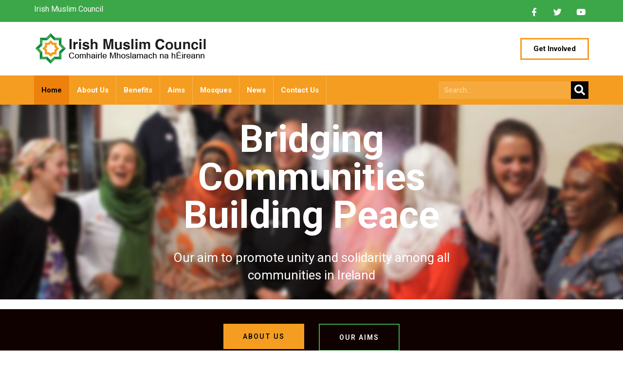

--- FILE ---
content_type: text/html; charset=UTF-8
request_url: https://irishmuslimcouncil.ie/page/3/
body_size: 119459
content:
<!doctype html>
<html lang="en-GB">
<head>
	<meta charset="UTF-8">
	<meta name="viewport" content="width=device-width, initial-scale=1">
	<link rel="profile" href="https://gmpg.org/xfn/11">
	<title>Irish Muslim Council &#8211; Page 3</title>
<meta name='robots' content='max-image-preview:large' />
<link rel="alternate" type="application/rss+xml" title="Irish Muslim Council &raquo; Feed" href="https://irishmuslimcouncil.ie/feed" />
<link rel="alternate" title="oEmbed (JSON)" type="application/json+oembed" href="https://irishmuslimcouncil.ie/wp-json/oembed/1.0/embed?url=https%3A%2F%2Firishmuslimcouncil.ie%2F" />
<link rel="alternate" title="oEmbed (XML)" type="text/xml+oembed" href="https://irishmuslimcouncil.ie/wp-json/oembed/1.0/embed?url=https%3A%2F%2Firishmuslimcouncil.ie%2F&#038;format=xml" />
<style id='wp-img-auto-sizes-contain-inline-css'>
img:is([sizes=auto i],[sizes^="auto," i]){contain-intrinsic-size:3000px 1500px}
/*# sourceURL=wp-img-auto-sizes-contain-inline-css */
</style>
<style id='wp-emoji-styles-inline-css'>

	img.wp-smiley, img.emoji {
		display: inline !important;
		border: none !important;
		box-shadow: none !important;
		height: 1em !important;
		width: 1em !important;
		margin: 0 0.07em !important;
		vertical-align: -0.1em !important;
		background: none !important;
		padding: 0 !important;
	}
/*# sourceURL=wp-emoji-styles-inline-css */
</style>
<style id='classic-theme-styles-inline-css'>
/*! This file is auto-generated */
.wp-block-button__link{color:#fff;background-color:#32373c;border-radius:9999px;box-shadow:none;text-decoration:none;padding:calc(.667em + 2px) calc(1.333em + 2px);font-size:1.125em}.wp-block-file__button{background:#32373c;color:#fff;text-decoration:none}
/*# sourceURL=/wp-includes/css/classic-themes.min.css */
</style>
<link rel='stylesheet' id='hello-elementor-css' href='https://irishmuslimcouncil.ie/wp-content/themes/hello-elementor/style.min.css?ver=3.1.1' media='all' />
<link rel='stylesheet' id='hello-elementor-theme-style-css' href='https://irishmuslimcouncil.ie/wp-content/themes/hello-elementor/theme.min.css?ver=3.1.1' media='all' />
<link rel='stylesheet' id='hello-elementor-header-footer-css' href='https://irishmuslimcouncil.ie/wp-content/themes/hello-elementor/header-footer.min.css?ver=3.1.1' media='all' />
<link rel='stylesheet' id='elementor-frontend-css' href='https://irishmuslimcouncil.ie/wp-content/plugins/elementor/assets/css/frontend.min.css?ver=3.25.4' media='all' />
<link rel='stylesheet' id='elementor-post-765-css' href='https://irishmuslimcouncil.ie/wp-content/uploads/elementor/css/post-765.css?ver=1730829882' media='all' />
<link rel='stylesheet' id='elementor-icons-css' href='https://irishmuslimcouncil.ie/wp-content/plugins/elementor/assets/lib/eicons/css/elementor-icons.min.css?ver=5.31.0' media='all' />
<link rel='stylesheet' id='swiper-css' href='https://irishmuslimcouncil.ie/wp-content/plugins/elementor/assets/lib/swiper/v8/css/swiper.min.css?ver=8.4.5' media='all' />
<link rel='stylesheet' id='e-swiper-css' href='https://irishmuslimcouncil.ie/wp-content/plugins/elementor/assets/css/conditionals/e-swiper.min.css?ver=3.25.4' media='all' />
<link rel='stylesheet' id='elementor-pro-css' href='https://irishmuslimcouncil.ie/wp-content/plugins/elementor-pro/assets/css/frontend.min.css?ver=3.18.3' media='all' />
<link rel='stylesheet' id='e-animations-css' href='https://irishmuslimcouncil.ie/wp-content/plugins/elementor/assets/lib/animations/animations.min.css?ver=3.25.4' media='all' />
<link rel='stylesheet' id='e-animation-grow-css' href='https://irishmuslimcouncil.ie/wp-content/plugins/elementor/assets/lib/animations/styles/e-animation-grow.min.css?ver=3.25.4' media='all' />
<link rel='stylesheet' id='widget-icon-list-css' href='https://irishmuslimcouncil.ie/wp-content/plugins/elementor/assets/css/widget-icon-list.min.css?ver=3.25.4' media='all' />
<link rel='stylesheet' id='widget-text-editor-css' href='https://irishmuslimcouncil.ie/wp-content/plugins/elementor/assets/css/widget-text-editor.min.css?ver=3.25.4' media='all' />
<link rel='stylesheet' id='widget-heading-css' href='https://irishmuslimcouncil.ie/wp-content/plugins/elementor/assets/css/widget-heading.min.css?ver=3.25.4' media='all' />
<link rel='stylesheet' id='elementor-post-741-css' href='https://irishmuslimcouncil.ie/wp-content/uploads/elementor/css/post-741.css?ver=1730829882' media='all' />
<link rel='stylesheet' id='elementor-post-2353-css' href='https://irishmuslimcouncil.ie/wp-content/uploads/elementor/css/post-2353.css?ver=1730829882' media='all' />
<link rel='stylesheet' id='elementor-post-2421-css' href='https://irishmuslimcouncil.ie/wp-content/uploads/elementor/css/post-2421.css?ver=1730829883' media='all' />
<link rel='stylesheet' id='elementor-icons-ekiticons-css' href='https://irishmuslimcouncil.ie/wp-content/plugins/elementskit-lite/modules/elementskit-icon-pack/assets/css/ekiticons.css?ver=3.3.1' media='all' />
<link rel='stylesheet' id='ekit-widget-styles-css' href='https://irishmuslimcouncil.ie/wp-content/plugins/elementskit-lite/widgets/init/assets/css/widget-styles.css?ver=3.3.1' media='all' />
<link rel='stylesheet' id='ekit-responsive-css' href='https://irishmuslimcouncil.ie/wp-content/plugins/elementskit-lite/widgets/init/assets/css/responsive.css?ver=3.3.1' media='all' />
<link rel='stylesheet' id='google-fonts-1-css' href='https://fonts.googleapis.com/css?family=Roboto%3A100%2C100italic%2C200%2C200italic%2C300%2C300italic%2C400%2C400italic%2C500%2C500italic%2C600%2C600italic%2C700%2C700italic%2C800%2C800italic%2C900%2C900italic%7CRoboto+Slab%3A100%2C100italic%2C200%2C200italic%2C300%2C300italic%2C400%2C400italic%2C500%2C500italic%2C600%2C600italic%2C700%2C700italic%2C800%2C800italic%2C900%2C900italic%7CMontserrat%3A100%2C100italic%2C200%2C200italic%2C300%2C300italic%2C400%2C400italic%2C500%2C500italic%2C600%2C600italic%2C700%2C700italic%2C800%2C800italic%2C900%2C900italic&#038;display=auto&#038;ver=6.9' media='all' />
<link rel='stylesheet' id='elementor-icons-shared-0-css' href='https://irishmuslimcouncil.ie/wp-content/plugins/elementor/assets/lib/font-awesome/css/fontawesome.min.css?ver=5.15.3' media='all' />
<link rel='stylesheet' id='elementor-icons-fa-regular-css' href='https://irishmuslimcouncil.ie/wp-content/plugins/elementor/assets/lib/font-awesome/css/regular.min.css?ver=5.15.3' media='all' />
<link rel='stylesheet' id='elementor-icons-fa-solid-css' href='https://irishmuslimcouncil.ie/wp-content/plugins/elementor/assets/lib/font-awesome/css/solid.min.css?ver=5.15.3' media='all' />
<link rel='stylesheet' id='elementor-icons-fa-brands-css' href='https://irishmuslimcouncil.ie/wp-content/plugins/elementor/assets/lib/font-awesome/css/brands.min.css?ver=5.15.3' media='all' />
<link rel="preconnect" href="https://fonts.gstatic.com/" crossorigin><script src="https://irishmuslimcouncil.ie/wp-includes/js/jquery/jquery.min.js?ver=3.7.1" id="jquery-core-js"></script>
<script src="https://irishmuslimcouncil.ie/wp-includes/js/jquery/jquery-migrate.min.js?ver=3.4.1" id="jquery-migrate-js"></script>
<link rel="https://api.w.org/" href="https://irishmuslimcouncil.ie/wp-json/" /><link rel="alternate" title="JSON" type="application/json" href="https://irishmuslimcouncil.ie/wp-json/wp/v2/pages/741" /><link rel="EditURI" type="application/rsd+xml" title="RSD" href="https://irishmuslimcouncil.ie/xmlrpc.php?rsd" />
<meta name="generator" content="WordPress 6.9" />
<link rel="canonical" href="https://irishmuslimcouncil.ie/3" />
<link rel='shortlink' href='https://irishmuslimcouncil.ie/' />
<meta name="generator" content="Elementor 3.25.4; features: additional_custom_breakpoints, e_optimized_control_loading; settings: css_print_method-external, google_font-enabled, font_display-auto">
			<style>
				.e-con.e-parent:nth-of-type(n+4):not(.e-lazyloaded):not(.e-no-lazyload),
				.e-con.e-parent:nth-of-type(n+4):not(.e-lazyloaded):not(.e-no-lazyload) * {
					background-image: none !important;
				}
				@media screen and (max-height: 1024px) {
					.e-con.e-parent:nth-of-type(n+3):not(.e-lazyloaded):not(.e-no-lazyload),
					.e-con.e-parent:nth-of-type(n+3):not(.e-lazyloaded):not(.e-no-lazyload) * {
						background-image: none !important;
					}
				}
				@media screen and (max-height: 640px) {
					.e-con.e-parent:nth-of-type(n+2):not(.e-lazyloaded):not(.e-no-lazyload),
					.e-con.e-parent:nth-of-type(n+2):not(.e-lazyloaded):not(.e-no-lazyload) * {
						background-image: none !important;
					}
				}
			</style>
			<link rel="icon" href="https://irishmuslimcouncil.ie/wp-content/uploads/2024/01/cropped-favicon-IMC-32x32.png" sizes="32x32" />
<link rel="icon" href="https://irishmuslimcouncil.ie/wp-content/uploads/2024/01/cropped-favicon-IMC-192x192.png" sizes="192x192" />
<link rel="apple-touch-icon" href="https://irishmuslimcouncil.ie/wp-content/uploads/2024/01/cropped-favicon-IMC-180x180.png" />
<meta name="msapplication-TileImage" content="https://irishmuslimcouncil.ie/wp-content/uploads/2024/01/cropped-favicon-IMC-270x270.png" />
<style id='wp-block-heading-inline-css'>
h1:where(.wp-block-heading).has-background,h2:where(.wp-block-heading).has-background,h3:where(.wp-block-heading).has-background,h4:where(.wp-block-heading).has-background,h5:where(.wp-block-heading).has-background,h6:where(.wp-block-heading).has-background{padding:1.25em 2.375em}h1.has-text-align-left[style*=writing-mode]:where([style*=vertical-lr]),h1.has-text-align-right[style*=writing-mode]:where([style*=vertical-rl]),h2.has-text-align-left[style*=writing-mode]:where([style*=vertical-lr]),h2.has-text-align-right[style*=writing-mode]:where([style*=vertical-rl]),h3.has-text-align-left[style*=writing-mode]:where([style*=vertical-lr]),h3.has-text-align-right[style*=writing-mode]:where([style*=vertical-rl]),h4.has-text-align-left[style*=writing-mode]:where([style*=vertical-lr]),h4.has-text-align-right[style*=writing-mode]:where([style*=vertical-rl]),h5.has-text-align-left[style*=writing-mode]:where([style*=vertical-lr]),h5.has-text-align-right[style*=writing-mode]:where([style*=vertical-rl]),h6.has-text-align-left[style*=writing-mode]:where([style*=vertical-lr]),h6.has-text-align-right[style*=writing-mode]:where([style*=vertical-rl]){rotate:180deg}
/*# sourceURL=https://irishmuslimcouncil.ie/wp-includes/blocks/heading/style.min.css */
</style>
<style id='wp-block-paragraph-inline-css'>
.is-small-text{font-size:.875em}.is-regular-text{font-size:1em}.is-large-text{font-size:2.25em}.is-larger-text{font-size:3em}.has-drop-cap:not(:focus):first-letter{float:left;font-size:8.4em;font-style:normal;font-weight:100;line-height:.68;margin:.05em .1em 0 0;text-transform:uppercase}body.rtl .has-drop-cap:not(:focus):first-letter{float:none;margin-left:.1em}p.has-drop-cap.has-background{overflow:hidden}:root :where(p.has-background){padding:1.25em 2.375em}:where(p.has-text-color:not(.has-link-color)) a{color:inherit}p.has-text-align-left[style*="writing-mode:vertical-lr"],p.has-text-align-right[style*="writing-mode:vertical-rl"]{rotate:180deg}
/*# sourceURL=https://irishmuslimcouncil.ie/wp-includes/blocks/paragraph/style.min.css */
</style>
<style id='global-styles-inline-css'>
:root{--wp--preset--aspect-ratio--square: 1;--wp--preset--aspect-ratio--4-3: 4/3;--wp--preset--aspect-ratio--3-4: 3/4;--wp--preset--aspect-ratio--3-2: 3/2;--wp--preset--aspect-ratio--2-3: 2/3;--wp--preset--aspect-ratio--16-9: 16/9;--wp--preset--aspect-ratio--9-16: 9/16;--wp--preset--color--black: #000000;--wp--preset--color--cyan-bluish-gray: #abb8c3;--wp--preset--color--white: #ffffff;--wp--preset--color--pale-pink: #f78da7;--wp--preset--color--vivid-red: #cf2e2e;--wp--preset--color--luminous-vivid-orange: #ff6900;--wp--preset--color--luminous-vivid-amber: #fcb900;--wp--preset--color--light-green-cyan: #7bdcb5;--wp--preset--color--vivid-green-cyan: #00d084;--wp--preset--color--pale-cyan-blue: #8ed1fc;--wp--preset--color--vivid-cyan-blue: #0693e3;--wp--preset--color--vivid-purple: #9b51e0;--wp--preset--gradient--vivid-cyan-blue-to-vivid-purple: linear-gradient(135deg,rgb(6,147,227) 0%,rgb(155,81,224) 100%);--wp--preset--gradient--light-green-cyan-to-vivid-green-cyan: linear-gradient(135deg,rgb(122,220,180) 0%,rgb(0,208,130) 100%);--wp--preset--gradient--luminous-vivid-amber-to-luminous-vivid-orange: linear-gradient(135deg,rgb(252,185,0) 0%,rgb(255,105,0) 100%);--wp--preset--gradient--luminous-vivid-orange-to-vivid-red: linear-gradient(135deg,rgb(255,105,0) 0%,rgb(207,46,46) 100%);--wp--preset--gradient--very-light-gray-to-cyan-bluish-gray: linear-gradient(135deg,rgb(238,238,238) 0%,rgb(169,184,195) 100%);--wp--preset--gradient--cool-to-warm-spectrum: linear-gradient(135deg,rgb(74,234,220) 0%,rgb(151,120,209) 20%,rgb(207,42,186) 40%,rgb(238,44,130) 60%,rgb(251,105,98) 80%,rgb(254,248,76) 100%);--wp--preset--gradient--blush-light-purple: linear-gradient(135deg,rgb(255,206,236) 0%,rgb(152,150,240) 100%);--wp--preset--gradient--blush-bordeaux: linear-gradient(135deg,rgb(254,205,165) 0%,rgb(254,45,45) 50%,rgb(107,0,62) 100%);--wp--preset--gradient--luminous-dusk: linear-gradient(135deg,rgb(255,203,112) 0%,rgb(199,81,192) 50%,rgb(65,88,208) 100%);--wp--preset--gradient--pale-ocean: linear-gradient(135deg,rgb(255,245,203) 0%,rgb(182,227,212) 50%,rgb(51,167,181) 100%);--wp--preset--gradient--electric-grass: linear-gradient(135deg,rgb(202,248,128) 0%,rgb(113,206,126) 100%);--wp--preset--gradient--midnight: linear-gradient(135deg,rgb(2,3,129) 0%,rgb(40,116,252) 100%);--wp--preset--font-size--small: 13px;--wp--preset--font-size--medium: 20px;--wp--preset--font-size--large: 36px;--wp--preset--font-size--x-large: 42px;--wp--preset--spacing--20: 0.44rem;--wp--preset--spacing--30: 0.67rem;--wp--preset--spacing--40: 1rem;--wp--preset--spacing--50: 1.5rem;--wp--preset--spacing--60: 2.25rem;--wp--preset--spacing--70: 3.38rem;--wp--preset--spacing--80: 5.06rem;--wp--preset--shadow--natural: 6px 6px 9px rgba(0, 0, 0, 0.2);--wp--preset--shadow--deep: 12px 12px 50px rgba(0, 0, 0, 0.4);--wp--preset--shadow--sharp: 6px 6px 0px rgba(0, 0, 0, 0.2);--wp--preset--shadow--outlined: 6px 6px 0px -3px rgb(255, 255, 255), 6px 6px rgb(0, 0, 0);--wp--preset--shadow--crisp: 6px 6px 0px rgb(0, 0, 0);}:where(.is-layout-flex){gap: 0.5em;}:where(.is-layout-grid){gap: 0.5em;}body .is-layout-flex{display: flex;}.is-layout-flex{flex-wrap: wrap;align-items: center;}.is-layout-flex > :is(*, div){margin: 0;}body .is-layout-grid{display: grid;}.is-layout-grid > :is(*, div){margin: 0;}:where(.wp-block-columns.is-layout-flex){gap: 2em;}:where(.wp-block-columns.is-layout-grid){gap: 2em;}:where(.wp-block-post-template.is-layout-flex){gap: 1.25em;}:where(.wp-block-post-template.is-layout-grid){gap: 1.25em;}.has-black-color{color: var(--wp--preset--color--black) !important;}.has-cyan-bluish-gray-color{color: var(--wp--preset--color--cyan-bluish-gray) !important;}.has-white-color{color: var(--wp--preset--color--white) !important;}.has-pale-pink-color{color: var(--wp--preset--color--pale-pink) !important;}.has-vivid-red-color{color: var(--wp--preset--color--vivid-red) !important;}.has-luminous-vivid-orange-color{color: var(--wp--preset--color--luminous-vivid-orange) !important;}.has-luminous-vivid-amber-color{color: var(--wp--preset--color--luminous-vivid-amber) !important;}.has-light-green-cyan-color{color: var(--wp--preset--color--light-green-cyan) !important;}.has-vivid-green-cyan-color{color: var(--wp--preset--color--vivid-green-cyan) !important;}.has-pale-cyan-blue-color{color: var(--wp--preset--color--pale-cyan-blue) !important;}.has-vivid-cyan-blue-color{color: var(--wp--preset--color--vivid-cyan-blue) !important;}.has-vivid-purple-color{color: var(--wp--preset--color--vivid-purple) !important;}.has-black-background-color{background-color: var(--wp--preset--color--black) !important;}.has-cyan-bluish-gray-background-color{background-color: var(--wp--preset--color--cyan-bluish-gray) !important;}.has-white-background-color{background-color: var(--wp--preset--color--white) !important;}.has-pale-pink-background-color{background-color: var(--wp--preset--color--pale-pink) !important;}.has-vivid-red-background-color{background-color: var(--wp--preset--color--vivid-red) !important;}.has-luminous-vivid-orange-background-color{background-color: var(--wp--preset--color--luminous-vivid-orange) !important;}.has-luminous-vivid-amber-background-color{background-color: var(--wp--preset--color--luminous-vivid-amber) !important;}.has-light-green-cyan-background-color{background-color: var(--wp--preset--color--light-green-cyan) !important;}.has-vivid-green-cyan-background-color{background-color: var(--wp--preset--color--vivid-green-cyan) !important;}.has-pale-cyan-blue-background-color{background-color: var(--wp--preset--color--pale-cyan-blue) !important;}.has-vivid-cyan-blue-background-color{background-color: var(--wp--preset--color--vivid-cyan-blue) !important;}.has-vivid-purple-background-color{background-color: var(--wp--preset--color--vivid-purple) !important;}.has-black-border-color{border-color: var(--wp--preset--color--black) !important;}.has-cyan-bluish-gray-border-color{border-color: var(--wp--preset--color--cyan-bluish-gray) !important;}.has-white-border-color{border-color: var(--wp--preset--color--white) !important;}.has-pale-pink-border-color{border-color: var(--wp--preset--color--pale-pink) !important;}.has-vivid-red-border-color{border-color: var(--wp--preset--color--vivid-red) !important;}.has-luminous-vivid-orange-border-color{border-color: var(--wp--preset--color--luminous-vivid-orange) !important;}.has-luminous-vivid-amber-border-color{border-color: var(--wp--preset--color--luminous-vivid-amber) !important;}.has-light-green-cyan-border-color{border-color: var(--wp--preset--color--light-green-cyan) !important;}.has-vivid-green-cyan-border-color{border-color: var(--wp--preset--color--vivid-green-cyan) !important;}.has-pale-cyan-blue-border-color{border-color: var(--wp--preset--color--pale-cyan-blue) !important;}.has-vivid-cyan-blue-border-color{border-color: var(--wp--preset--color--vivid-cyan-blue) !important;}.has-vivid-purple-border-color{border-color: var(--wp--preset--color--vivid-purple) !important;}.has-vivid-cyan-blue-to-vivid-purple-gradient-background{background: var(--wp--preset--gradient--vivid-cyan-blue-to-vivid-purple) !important;}.has-light-green-cyan-to-vivid-green-cyan-gradient-background{background: var(--wp--preset--gradient--light-green-cyan-to-vivid-green-cyan) !important;}.has-luminous-vivid-amber-to-luminous-vivid-orange-gradient-background{background: var(--wp--preset--gradient--luminous-vivid-amber-to-luminous-vivid-orange) !important;}.has-luminous-vivid-orange-to-vivid-red-gradient-background{background: var(--wp--preset--gradient--luminous-vivid-orange-to-vivid-red) !important;}.has-very-light-gray-to-cyan-bluish-gray-gradient-background{background: var(--wp--preset--gradient--very-light-gray-to-cyan-bluish-gray) !important;}.has-cool-to-warm-spectrum-gradient-background{background: var(--wp--preset--gradient--cool-to-warm-spectrum) !important;}.has-blush-light-purple-gradient-background{background: var(--wp--preset--gradient--blush-light-purple) !important;}.has-blush-bordeaux-gradient-background{background: var(--wp--preset--gradient--blush-bordeaux) !important;}.has-luminous-dusk-gradient-background{background: var(--wp--preset--gradient--luminous-dusk) !important;}.has-pale-ocean-gradient-background{background: var(--wp--preset--gradient--pale-ocean) !important;}.has-electric-grass-gradient-background{background: var(--wp--preset--gradient--electric-grass) !important;}.has-midnight-gradient-background{background: var(--wp--preset--gradient--midnight) !important;}.has-small-font-size{font-size: var(--wp--preset--font-size--small) !important;}.has-medium-font-size{font-size: var(--wp--preset--font-size--medium) !important;}.has-large-font-size{font-size: var(--wp--preset--font-size--large) !important;}.has-x-large-font-size{font-size: var(--wp--preset--font-size--x-large) !important;}
/*# sourceURL=global-styles-inline-css */
</style>
<link rel='stylesheet' id='widget-social-icons-css' href='https://irishmuslimcouncil.ie/wp-content/plugins/elementor/assets/css/widget-social-icons.min.css?ver=3.25.4' media='all' />
<link rel='stylesheet' id='e-apple-webkit-css' href='https://irishmuslimcouncil.ie/wp-content/plugins/elementor/assets/css/conditionals/apple-webkit.min.css?ver=3.25.4' media='all' />
<link rel='stylesheet' id='widget-image-css' href='https://irishmuslimcouncil.ie/wp-content/plugins/elementor/assets/css/widget-image.min.css?ver=3.25.4' media='all' />
</head>
<body class="home paged wp-singular page-template page-template-elementor_header_footer page page-id-741 paged-3 page-paged-3 wp-theme-hello-elementor stk--is-helloelementor-theme elementor-default elementor-template-full-width elementor-kit-765 elementor-page elementor-page-741">


<a class="skip-link screen-reader-text" href="#content">Skip to content</a>

		<div data-elementor-type="header" data-elementor-id="2353" class="elementor elementor-2353 elementor-location-header" data-elementor-post-type="elementor_library">
					<div class="elementor-section-wrap">
								<section class="elementor-section elementor-top-section elementor-element elementor-element-aca2538 elementor-section-boxed elementor-section-height-default elementor-section-height-default" data-id="aca2538" data-element_type="section" data-settings="{&quot;background_background&quot;:&quot;classic&quot;}">
						<div class="elementor-container elementor-column-gap-default">
					<div class="elementor-column elementor-col-50 elementor-top-column elementor-element elementor-element-d616898 elementor-hidden-mobile" data-id="d616898" data-element_type="column">
			<div class="elementor-widget-wrap elementor-element-populated">
						<div class="elementor-element elementor-element-e7c5b88 elementor-widget elementor-widget-text-editor" data-id="e7c5b88" data-element_type="widget" data-widget_type="text-editor.default">
				<div class="elementor-widget-container">
							<p>Irish Muslim Council</p>						</div>
				</div>
					</div>
		</div>
				<div class="elementor-column elementor-col-50 elementor-top-column elementor-element elementor-element-a62c6f8" data-id="a62c6f8" data-element_type="column">
			<div class="elementor-widget-wrap elementor-element-populated">
						<div class="elementor-element elementor-element-3aba479 elementor-shape-circle e-grid-align-right e-grid-align-mobile-center elementor-grid-0 elementor-widget elementor-widget-social-icons" data-id="3aba479" data-element_type="widget" data-widget_type="social-icons.default">
				<div class="elementor-widget-container">
					<div class="elementor-social-icons-wrapper elementor-grid">
							<span class="elementor-grid-item">
					<a class="elementor-icon elementor-social-icon elementor-social-icon-facebook-f elementor-repeater-item-8a66674" target="_blank">
						<span class="elementor-screen-only">Facebook-f</span>
						<i class="fab fa-facebook-f"></i>					</a>
				</span>
							<span class="elementor-grid-item">
					<a class="elementor-icon elementor-social-icon elementor-social-icon-twitter elementor-repeater-item-b6b0220" target="_blank">
						<span class="elementor-screen-only">Twitter</span>
						<i class="fab fa-twitter"></i>					</a>
				</span>
							<span class="elementor-grid-item">
					<a class="elementor-icon elementor-social-icon elementor-social-icon-youtube elementor-repeater-item-550f30d" target="_blank">
						<span class="elementor-screen-only">Youtube</span>
						<i class="fab fa-youtube"></i>					</a>
				</span>
					</div>
				</div>
				</div>
					</div>
		</div>
					</div>
		</section>
				<header class="elementor-section elementor-top-section elementor-element elementor-element-209db72b elementor-section-content-middle elementor-section-height-min-height elementor-section-boxed elementor-section-height-default elementor-section-items-middle" data-id="209db72b" data-element_type="section" data-settings="{&quot;background_background&quot;:&quot;classic&quot;}">
						<div class="elementor-container elementor-column-gap-no">
					<div class="elementor-column elementor-col-50 elementor-top-column elementor-element elementor-element-4dc0d07a" data-id="4dc0d07a" data-element_type="column">
			<div class="elementor-widget-wrap elementor-element-populated">
						<div class="elementor-element elementor-element-cdbaf6b elementor-widget elementor-widget-image" data-id="cdbaf6b" data-element_type="widget" data-widget_type="image.default">
				<div class="elementor-widget-container">
														<a href="https://irishmuslimcouncil.ie/">
							<img width="357" height="71" src="https://irishmuslimcouncil.ie/wp-content/uploads/2022/08/Logo-IMC-01-01.png" class="attachment-full size-full wp-image-2397" alt="" srcset="https://irishmuslimcouncil.ie/wp-content/uploads/2022/08/Logo-IMC-01-01.png 357w, https://irishmuslimcouncil.ie/wp-content/uploads/2022/08/Logo-IMC-01-01-300x60.png 300w" sizes="(max-width: 357px) 100vw, 357px" />								</a>
													</div>
				</div>
					</div>
		</div>
				<div class="elementor-column elementor-col-50 elementor-top-column elementor-element elementor-element-2e30db96" data-id="2e30db96" data-element_type="column">
			<div class="elementor-widget-wrap elementor-element-populated">
						<div class="elementor-element elementor-element-f581043 elementor-button-warning elementor-align-right elementor-hidden-mobile elementor-widget elementor-widget-button" data-id="f581043" data-element_type="widget" data-widget_type="button.default">
				<div class="elementor-widget-container">
							<div class="elementor-button-wrapper">
					<a class="elementor-button elementor-button-link elementor-size-sm" href="#">
						<span class="elementor-button-content-wrapper">
									<span class="elementor-button-text">Get Involved</span>
					</span>
					</a>
				</div>
						</div>
				</div>
					</div>
		</div>
					</div>
		</header>
				<section class="elementor-section elementor-top-section elementor-element elementor-element-9317e01 elementor-section-content-middle elementor-section-boxed elementor-section-height-default elementor-section-height-default" data-id="9317e01" data-element_type="section" data-settings="{&quot;background_background&quot;:&quot;classic&quot;,&quot;sticky&quot;:&quot;top&quot;,&quot;sticky_on&quot;:[&quot;desktop&quot;,&quot;tablet&quot;,&quot;mobile&quot;],&quot;sticky_offset&quot;:0,&quot;sticky_effects_offset&quot;:0}">
						<div class="elementor-container elementor-column-gap-default">
					<div class="elementor-column elementor-col-50 elementor-top-column elementor-element elementor-element-7a0b588" data-id="7a0b588" data-element_type="column">
			<div class="elementor-widget-wrap elementor-element-populated">
						<div class="elementor-element elementor-element-0339107 elementor-widget-mobile__width-auto elementor-widget elementor-widget-ekit-nav-menu" data-id="0339107" data-element_type="widget" data-settings="{&quot;sticky&quot;:&quot;top&quot;,&quot;sticky_on&quot;:[&quot;desktop&quot;,&quot;tablet&quot;,&quot;mobile&quot;],&quot;sticky_offset&quot;:0,&quot;sticky_effects_offset&quot;:0}" data-widget_type="ekit-nav-menu.default">
				<div class="elementor-widget-container">
					<nav class="ekit-wid-con ekit_menu_responsive_tablet" 
			data-hamburger-icon="icon icon-menu-button-of-three-horizontal-lines" 
			data-hamburger-icon-type="icon" 
			data-responsive-breakpoint="1024">
			            <button class="elementskit-menu-hamburger elementskit-menu-toggler"  type="button" aria-label="hamburger-icon">
                <i aria-hidden="true" class="ekit-menu-icon icon icon-menu-button-of-three-horizontal-lines"></i>            </button>
            <div id="ekit-megamenu-footer-1" class="elementskit-menu-container elementskit-menu-offcanvas-elements elementskit-navbar-nav-default ekit-nav-menu-one-page-no ekit-nav-dropdown-hover"><ul id="menu-footer-1" class="elementskit-navbar-nav elementskit-menu-po-left submenu-click-on-icon"><li id="menu-item-2640" class="menu-item menu-item-type-post_type menu-item-object-page menu-item-home current-menu-item page_item page-item-741 current_page_item menu-item-2640 nav-item elementskit-mobile-builder-content active" data-vertical-menu=750px><a href="https://irishmuslimcouncil.ie/" class="ekit-menu-nav-link active">Home</a></li>
<li id="menu-item-2746" class="menu-item menu-item-type-post_type menu-item-object-page menu-item-2746 nav-item elementskit-mobile-builder-content" data-vertical-menu=750px><a href="https://irishmuslimcouncil.ie/about-us" class="ekit-menu-nav-link">About Us</a></li>
<li id="menu-item-2748" class="menu-item menu-item-type-post_type menu-item-object-page menu-item-2748 nav-item elementskit-mobile-builder-content" data-vertical-menu=750px><a title="Benefits of Joining the Council" href="https://irishmuslimcouncil.ie/benefits-of-council" class="ekit-menu-nav-link">Benefits</a></li>
<li id="menu-item-2749" class="menu-item menu-item-type-post_type menu-item-object-page menu-item-2749 nav-item elementskit-mobile-builder-content" data-vertical-menu=750px><a href="https://irishmuslimcouncil.ie/aims-and-objectives" class="ekit-menu-nav-link">Aims</a></li>
<li id="menu-item-2747" class="menu-item menu-item-type-post_type menu-item-object-page menu-item-2747 nav-item elementskit-mobile-builder-content" data-vertical-menu=750px><a title="Mosques &#038; Islamic Centres in Ireland" href="https://irishmuslimcouncil.ie/mosques-islamic-centres-in-ireland" class="ekit-menu-nav-link">Mosques</a></li>
<li id="menu-item-2700" class="menu-item menu-item-type-post_type menu-item-object-page menu-item-2700 nav-item elementskit-mobile-builder-content" data-vertical-menu=750px><a href="https://irishmuslimcouncil.ie/news" class="ekit-menu-nav-link">News</a></li>
<li id="menu-item-2377" class="menu-item menu-item-type-post_type menu-item-object-page menu-item-2377 nav-item elementskit-mobile-builder-content" data-vertical-menu=750px><a href="https://irishmuslimcouncil.ie/contactus" class="ekit-menu-nav-link">Contact Us</a></li>
</ul><div class="elementskit-nav-identity-panel">
				<div class="elementskit-site-title">
					<a class="elementskit-nav-logo" href="https://irishmuslimcouncil.ie" target="_self" rel="">
						<img src="" title="" alt="" />
					</a> 
				</div><button class="elementskit-menu-close elementskit-menu-toggler" type="button">X</button></div></div>			
			<div class="elementskit-menu-overlay elementskit-menu-offcanvas-elements elementskit-menu-toggler ekit-nav-menu--overlay"></div>        </nav>
				</div>
				</div>
					</div>
		</div>
				<div class="elementor-column elementor-col-50 elementor-top-column elementor-element elementor-element-4755936" data-id="4755936" data-element_type="column">
			<div class="elementor-widget-wrap elementor-element-populated">
						<div class="elementor-element elementor-element-3840f5e elementor-hidden-mobile elementor-search-form--skin-classic elementor-search-form--button-type-icon elementor-search-form--icon-search elementor-widget elementor-widget-search-form" data-id="3840f5e" data-element_type="widget" data-settings="{&quot;skin&quot;:&quot;classic&quot;}" data-widget_type="search-form.default">
				<div class="elementor-widget-container">
					<search role="search">
			<form class="elementor-search-form" action="https://irishmuslimcouncil.ie" method="get">
												<div class="elementor-search-form__container">
					<label class="elementor-screen-only" for="elementor-search-form-3840f5e">Search</label>

					
					<input id="elementor-search-form-3840f5e" placeholder="Search..." class="elementor-search-form__input" type="search" name="s" value="">
					
											<button class="elementor-search-form__submit" type="submit" aria-label="Search">
															<i aria-hidden="true" class="fas fa-search"></i>								<span class="elementor-screen-only">Search</span>
													</button>
					
									</div>
			</form>
		</search>
				</div>
				</div>
					</div>
		</div>
					</div>
		</section>
							</div>
				</div>
				<div data-elementor-type="wp-page" data-elementor-id="741" class="elementor elementor-741" data-elementor-post-type="page">
						<section class="elementor-section elementor-top-section elementor-element elementor-element-b7e45c8 elementor-section-full_width elementor-section-height-default elementor-section-height-default" data-id="b7e45c8" data-element_type="section">
						<div class="elementor-container elementor-column-gap-no">
					<div class="elementor-column elementor-col-100 elementor-top-column elementor-element elementor-element-1a94e65" data-id="1a94e65" data-element_type="column">
			<div class="elementor-widget-wrap elementor-element-populated">
						<div class="elementor-element elementor-element-dc3b636 elementor-hidden-tablet elementor-hidden-mobile elementor--h-position-center elementor--v-position-middle elementor-arrows-position-inside elementor-pagination-position-inside elementor-widget elementor-widget-slides" data-id="dc3b636" data-element_type="widget" data-settings="{&quot;autoplay_speed&quot;:973,&quot;transition_speed&quot;:2200,&quot;navigation&quot;:&quot;both&quot;,&quot;autoplay&quot;:&quot;yes&quot;,&quot;pause_on_hover&quot;:&quot;yes&quot;,&quot;pause_on_interaction&quot;:&quot;yes&quot;,&quot;infinite&quot;:&quot;yes&quot;,&quot;transition&quot;:&quot;slide&quot;}" data-widget_type="slides.default">
				<div class="elementor-widget-container">
					<div class="elementor-swiper">
			<div class="elementor-slides-wrapper elementor-main-swiper swiper" dir="ltr" data-animation="fadeInDown">
				<div class="swiper-wrapper elementor-slides">
										<div class="elementor-repeater-item-3c17a58 swiper-slide"><div class="swiper-slide-bg elementor-ken-burns elementor-ken-burns--in" role="img"></div><div class="swiper-slide-inner" ><div class="swiper-slide-contents"><div class="elementor-slide-heading">Bridging Communities Building Peace</div><div class="elementor-slide-description">Our aim to promote unity and solidarity among all communities in Ireland</div></div></div></div>				</div>
							</div>
		</div>
				</div>
				</div>
				<div class="elementor-element elementor-element-308d324 elementor-hidden-desktop elementor-hidden-mobile elementor--h-position-center elementor--v-position-middle elementor-arrows-position-inside elementor-pagination-position-inside elementor-widget elementor-widget-slides" data-id="308d324" data-element_type="widget" data-settings="{&quot;autoplay_speed&quot;:973,&quot;transition_speed&quot;:2200,&quot;navigation&quot;:&quot;both&quot;,&quot;autoplay&quot;:&quot;yes&quot;,&quot;pause_on_hover&quot;:&quot;yes&quot;,&quot;pause_on_interaction&quot;:&quot;yes&quot;,&quot;infinite&quot;:&quot;yes&quot;,&quot;transition&quot;:&quot;slide&quot;}" data-widget_type="slides.default">
				<div class="elementor-widget-container">
					<div class="elementor-swiper">
			<div class="elementor-slides-wrapper elementor-main-swiper swiper" dir="ltr" data-animation="fadeInDown">
				<div class="swiper-wrapper elementor-slides">
										<div class="elementor-repeater-item-3c17a58 swiper-slide"><div class="swiper-slide-bg elementor-ken-burns elementor-ken-burns--in" role="img"></div><div class="swiper-slide-inner" ><div class="swiper-slide-contents"><div class="elementor-slide-heading">Bridging Communities Building Peace</div><div class="elementor-slide-description">Our aim to promote unity and solidarity among all communities in Ireland</div></div></div></div>				</div>
							</div>
		</div>
				</div>
				</div>
					</div>
		</div>
					</div>
		</section>
				<section class="elementor-section elementor-top-section elementor-element elementor-element-55fef1c elementor-hidden-mobile elementor-section-boxed elementor-section-height-default elementor-section-height-default" data-id="55fef1c" data-element_type="section" data-settings="{&quot;background_background&quot;:&quot;classic&quot;}">
							<div class="elementor-background-overlay"></div>
							<div class="elementor-container elementor-column-gap-default">
					<div class="elementor-column elementor-col-100 elementor-top-column elementor-element elementor-element-7a87d59" data-id="7a87d59" data-element_type="column">
			<div class="elementor-widget-wrap elementor-element-populated">
						<section class="elementor-section elementor-inner-section elementor-element elementor-element-74ebee1 elementor-section-boxed elementor-section-height-default elementor-section-height-default" data-id="74ebee1" data-element_type="section">
						<div class="elementor-container elementor-column-gap-no">
					<div class="elementor-column elementor-col-50 elementor-inner-column elementor-element elementor-element-4c5ea3c" data-id="4c5ea3c" data-element_type="column">
			<div class="elementor-widget-wrap elementor-element-populated">
						<div class="elementor-element elementor-element-ee7e7aa elementor-align-right elementor-mobile-align-center elementor-widget elementor-widget-button" data-id="ee7e7aa" data-element_type="widget" data-widget_type="button.default">
				<div class="elementor-widget-container">
							<div class="elementor-button-wrapper">
					<a class="elementor-button elementor-button-link elementor-size-sm elementor-animation-grow" href="https://irishmuslimcouncil.ie/about-us/">
						<span class="elementor-button-content-wrapper">
									<span class="elementor-button-text">ABOUT US</span>
					</span>
					</a>
				</div>
						</div>
				</div>
					</div>
		</div>
				<div class="elementor-column elementor-col-50 elementor-inner-column elementor-element elementor-element-f07fbd9" data-id="f07fbd9" data-element_type="column">
			<div class="elementor-widget-wrap elementor-element-populated">
						<div class="elementor-element elementor-element-8bb03ca elementor-align-left elementor-mobile-align-center elementor-widget elementor-widget-button" data-id="8bb03ca" data-element_type="widget" data-widget_type="button.default">
				<div class="elementor-widget-container">
							<div class="elementor-button-wrapper">
					<a class="elementor-button elementor-button-link elementor-size-sm elementor-animation-grow" href="https://irishmuslimcouncil.ie/aims-and-objectives">
						<span class="elementor-button-content-wrapper">
									<span class="elementor-button-text">OUR AIMS</span>
					</span>
					</a>
				</div>
						</div>
				</div>
					</div>
		</div>
					</div>
		</section>
					</div>
		</div>
					</div>
		</section>
				<section class="elementor-section elementor-top-section elementor-element elementor-element-8379181 elementor-section-content-middle elementor-reverse-mobile elementor-section-boxed elementor-section-height-default elementor-section-height-default" data-id="8379181" data-element_type="section" data-settings="{&quot;background_background&quot;:&quot;classic&quot;}">
						<div class="elementor-container elementor-column-gap-default">
					<div class="elementor-column elementor-col-100 elementor-top-column elementor-element elementor-element-39caae5" data-id="39caae5" data-element_type="column">
			<div class="elementor-widget-wrap elementor-element-populated">
						<div class="elementor-element elementor-element-b1c527b elementor-align-center elementor-mobile-align-left elementor-icon-list--layout-traditional elementor-list-item-link-full_width elementor-widget elementor-widget-icon-list" data-id="b1c527b" data-element_type="widget" data-widget_type="icon-list.default">
				<div class="elementor-widget-container">
					<ul class="elementor-icon-list-items">
							<li class="elementor-icon-list-item">
											<span class="elementor-icon-list-icon">
							<i aria-hidden="true" class="far fa-newspaper"></i>						</span>
										<span class="elementor-icon-list-text">LATEST NEWS</span>
									</li>
						</ul>
				</div>
				</div>
				<div class="elementor-element elementor-element-964a475 elementor-widget elementor-widget-text-editor" data-id="964a475" data-element_type="widget" data-widget_type="text-editor.default">
				<div class="elementor-widget-container">
							<p>Our latest and greatest news</p>						</div>
				</div>
				<div class="elementor-element elementor-element-8f10f9c elementor-grid-3 elementor-grid-tablet-2 elementor-grid-mobile-1 elementor-posts--thumbnail-top elementor-card-shadow-yes elementor-posts__hover-gradient elementor-widget elementor-widget-posts" data-id="8f10f9c" data-element_type="widget" data-settings="{&quot;pagination_type&quot;:&quot;numbers&quot;,&quot;cards_columns&quot;:&quot;3&quot;,&quot;cards_columns_tablet&quot;:&quot;2&quot;,&quot;cards_columns_mobile&quot;:&quot;1&quot;,&quot;cards_row_gap&quot;:{&quot;unit&quot;:&quot;px&quot;,&quot;size&quot;:35,&quot;sizes&quot;:[]},&quot;cards_row_gap_tablet&quot;:{&quot;unit&quot;:&quot;px&quot;,&quot;size&quot;:&quot;&quot;,&quot;sizes&quot;:[]},&quot;cards_row_gap_mobile&quot;:{&quot;unit&quot;:&quot;px&quot;,&quot;size&quot;:&quot;&quot;,&quot;sizes&quot;:[]}}" data-widget_type="posts.cards">
				<div class="elementor-widget-container">
					<div class="elementor-posts-container elementor-posts elementor-posts--skin-cards elementor-grid">
				<article class="elementor-post elementor-grid-item post-2609 post type-post status-publish format-standard has-post-thumbnail hentry category-community-news">
			<div class="elementor-post__card">
				<a class="elementor-post__thumbnail__link" href="https://irishmuslimcouncil.ie/2023/12/05/irish-muslim-council-attends-meeting-with-parliamentary-joint-committee-on-assisted-dying" tabindex="-1" ><div class="elementor-post__thumbnail"><img fetchpriority="high" decoding="async" width="800" height="454" src="https://irishmuslimcouncil.ie/wp-content/uploads/2023/12/IMG_3670.jpg" class="attachment-large size-large wp-image-2612" alt="" srcset="https://irishmuslimcouncil.ie/wp-content/uploads/2023/12/IMG_3670.jpg 1024w, https://irishmuslimcouncil.ie/wp-content/uploads/2023/12/IMG_3670-300x170.jpg 300w, https://irishmuslimcouncil.ie/wp-content/uploads/2023/12/IMG_3670-768x436.jpg 768w" sizes="(max-width: 800px) 100vw, 800px" /></div></a>
				<div class="elementor-post__text">
				<h3 class="elementor-post__title">
			<a href="https://irishmuslimcouncil.ie/2023/12/05/irish-muslim-council-attends-meeting-with-parliamentary-joint-committee-on-assisted-dying" >
				Irish Muslim Council attends meeting with Parliamentary Joint Committee on Assisted Dying			</a>
		</h3>
				<div class="elementor-post__excerpt">
			<p>We are pleased to announce that Shaykh Dr Umar Al-Qadri, the Chairperson of the Irish Muslim Council, was honoured with an invitation to present a</p>
		</div>
		
		<a class="elementor-post__read-more" href="https://irishmuslimcouncil.ie/2023/12/05/irish-muslim-council-attends-meeting-with-parliamentary-joint-committee-on-assisted-dying" aria-label="Read more about Irish Muslim Council attends meeting with Parliamentary Joint Committee on Assisted Dying" tabindex="-1" >
			Read More »		</a>

				</div>
					</div>
		</article>
				<article class="elementor-post elementor-grid-item post-2602 post type-post status-publish format-standard has-post-thumbnail hentry category-community-news">
			<div class="elementor-post__card">
				<a class="elementor-post__thumbnail__link" href="https://irishmuslimcouncil.ie/2023/11/24/statement" tabindex="-1" ><div class="elementor-post__thumbnail"><img decoding="async" width="800" height="534" src="https://irishmuslimcouncil.ie/wp-content/uploads/2023/11/7e7eba8d89728f5f95cd28c83c816c2eY29udGVudHNlYXJjaGFwaSwxNzAwODQwOTA0-2.74641319-1024x683.jpg" class="attachment-large size-large wp-image-2604" alt="" srcset="https://irishmuslimcouncil.ie/wp-content/uploads/2023/11/7e7eba8d89728f5f95cd28c83c816c2eY29udGVudHNlYXJjaGFwaSwxNzAwODQwOTA0-2.74641319-1024x683.jpg 1024w, https://irishmuslimcouncil.ie/wp-content/uploads/2023/11/7e7eba8d89728f5f95cd28c83c816c2eY29udGVudHNlYXJjaGFwaSwxNzAwODQwOTA0-2.74641319-300x200.jpg 300w, https://irishmuslimcouncil.ie/wp-content/uploads/2023/11/7e7eba8d89728f5f95cd28c83c816c2eY29udGVudHNlYXJjaGFwaSwxNzAwODQwOTA0-2.74641319-768x512.jpg 768w, https://irishmuslimcouncil.ie/wp-content/uploads/2023/11/7e7eba8d89728f5f95cd28c83c816c2eY29udGVudHNlYXJjaGFwaSwxNzAwODQwOTA0-2.74641319-1536x1024.jpg 1536w, https://irishmuslimcouncil.ie/wp-content/uploads/2023/11/7e7eba8d89728f5f95cd28c83c816c2eY29udGVudHNlYXJjaGFwaSwxNzAwODQwOTA0-2.74641319-2048x1365.jpg 2048w" sizes="(max-width: 800px) 100vw, 800px" /></div></a>
				<div class="elementor-post__text">
				<h3 class="elementor-post__title">
			<a href="https://irishmuslimcouncil.ie/2023/11/24/statement" >
				Statement			</a>
		</h3>
				<div class="elementor-post__excerpt">
			<p>We are profoundly appalled by the tragic incident that unfolded in Dublin yesterday, where innocent children were mercilessly attacked by an individual wielding a knife.</p>
		</div>
		
		<a class="elementor-post__read-more" href="https://irishmuslimcouncil.ie/2023/11/24/statement" aria-label="Read more about Statement" tabindex="-1" >
			Read More »		</a>

				</div>
					</div>
		</article>
				<article class="elementor-post elementor-grid-item post-2593 post type-post status-publish format-standard has-post-thumbnail hentry category-latest-news">
			<div class="elementor-post__card">
				<a class="elementor-post__thumbnail__link" href="https://irishmuslimcouncil.ie/2023/10/13/urgent-appeal-for-irish-government-action-on-the-israeli-palestinian-conflict" tabindex="-1" ><div class="elementor-post__thumbnail"><img loading="lazy" decoding="async" width="800" height="511" src="https://irishmuslimcouncil.ie/wp-content/uploads/2023/10/20210827_102117__69059-1024x654.jpg" class="attachment-large size-large wp-image-2607" alt="" srcset="https://irishmuslimcouncil.ie/wp-content/uploads/2023/10/20210827_102117__69059-1024x654.jpg 1024w, https://irishmuslimcouncil.ie/wp-content/uploads/2023/10/20210827_102117__69059-300x192.jpg 300w, https://irishmuslimcouncil.ie/wp-content/uploads/2023/10/20210827_102117__69059-768x491.jpg 768w, https://irishmuslimcouncil.ie/wp-content/uploads/2023/10/20210827_102117__69059-1536x981.jpg 1536w, https://irishmuslimcouncil.ie/wp-content/uploads/2023/10/20210827_102117__69059.jpg 2048w" sizes="(max-width: 800px) 100vw, 800px" /></div></a>
				<div class="elementor-post__text">
				<h3 class="elementor-post__title">
			<a href="https://irishmuslimcouncil.ie/2023/10/13/urgent-appeal-for-irish-government-action-on-the-israeli-palestinian-conflict" >
				Urgent Appeal for Irish Government Action on the Israeli-Palestinian Conflict			</a>
		</h3>
				<div class="elementor-post__excerpt">
			<p>                                                                                                             Subject: Urgent Appeal for Irish Government Action on the Israeli-Palestinian Conflict Dear Honourable Members of the Irish Government, I hope this letter finds you</p>
		</div>
		
		<a class="elementor-post__read-more" href="https://irishmuslimcouncil.ie/2023/10/13/urgent-appeal-for-irish-government-action-on-the-israeli-palestinian-conflict" aria-label="Read more about Urgent Appeal for Irish Government Action on the Israeli-Palestinian Conflict" tabindex="-1" >
			Read More »		</a>

				</div>
					</div>
		</article>
				<article class="elementor-post elementor-grid-item post-2581 post type-post status-publish format-standard has-post-thumbnail hentry category-community-news category-latest-news">
			<div class="elementor-post__card">
				<a class="elementor-post__thumbnail__link" href="https://irishmuslimcouncil.ie/2023/06/19/eid-prayer-eid-festival-in-croke-park-2023" tabindex="-1" ><div class="elementor-post__thumbnail"><img loading="lazy" decoding="async" width="730" height="1024" src="https://irishmuslimcouncil.ie/wp-content/uploads/2023/06/Eid-Croke-2023-1-730x1024.jpg" class="attachment-large size-large wp-image-2587" alt="" srcset="https://irishmuslimcouncil.ie/wp-content/uploads/2023/06/Eid-Croke-2023-1-730x1024.jpg 730w, https://irishmuslimcouncil.ie/wp-content/uploads/2023/06/Eid-Croke-2023-1-214x300.jpg 214w, https://irishmuslimcouncil.ie/wp-content/uploads/2023/06/Eid-Croke-2023-1-768x1078.jpg 768w, https://irishmuslimcouncil.ie/wp-content/uploads/2023/06/Eid-Croke-2023-1-1095x1536.jpg 1095w, https://irishmuslimcouncil.ie/wp-content/uploads/2023/06/Eid-Croke-2023-1.jpg 1290w" sizes="(max-width: 730px) 100vw, 730px" /></div></a>
				<div class="elementor-post__text">
				<h3 class="elementor-post__title">
			<a href="https://irishmuslimcouncil.ie/2023/06/19/eid-prayer-eid-festival-in-croke-park-2023" >
				Eid Prayer &#038; Eid Festival in Croke Park 2023			</a>
		</h3>
				<div class="elementor-post__excerpt">
			<p>Dear Muslim Families in Ireland , Assalamu Alaikum wr wb ! Alhamdulillah the blessed month of Dhul Hijjah has started today, Monday 19th June 2023.</p>
		</div>
		
		<a class="elementor-post__read-more" href="https://irishmuslimcouncil.ie/2023/06/19/eid-prayer-eid-festival-in-croke-park-2023" aria-label="Read more about Eid Prayer &#038; Eid Festival in Croke Park 2023" tabindex="-1" >
			Read More »		</a>

				</div>
					</div>
		</article>
				<article class="elementor-post elementor-grid-item post-2530 post type-post status-publish format-standard has-post-thumbnail hentry category-community-news">
			<div class="elementor-post__card">
				<a class="elementor-post__thumbnail__link" href="https://irishmuslimcouncil.ie/2023/04/15/9th-annual-community-iftar" tabindex="-1" ><div class="elementor-post__thumbnail"><img loading="lazy" decoding="async" width="721" height="1024" src="https://irishmuslimcouncil.ie/wp-content/uploads/2023/03/phonto-6-721x1024.jpg" class="attachment-large size-large wp-image-2531" alt="" srcset="https://irishmuslimcouncil.ie/wp-content/uploads/2023/03/phonto-6-721x1024.jpg 721w, https://irishmuslimcouncil.ie/wp-content/uploads/2023/03/phonto-6-211x300.jpg 211w, https://irishmuslimcouncil.ie/wp-content/uploads/2023/03/phonto-6-768x1090.jpg 768w, https://irishmuslimcouncil.ie/wp-content/uploads/2023/03/phonto-6-1082x1536.jpg 1082w, https://irishmuslimcouncil.ie/wp-content/uploads/2023/03/phonto-6.jpg 1127w" sizes="(max-width: 721px) 100vw, 721px" /></div></a>
				<div class="elementor-post__text">
				<h3 class="elementor-post__title">
			<a href="https://irishmuslimcouncil.ie/2023/04/15/9th-annual-community-iftar" >
				Report 9th Annual Community Iftar 2023			</a>
		</h3>
				<div class="elementor-post__excerpt">
			<p>Alhamdulillah the Community Iftar held this Ramadan at the Islamic Centre of Ireland was a huge success, with 300 guests in attendance. We would like</p>
		</div>
		
		<a class="elementor-post__read-more" href="https://irishmuslimcouncil.ie/2023/04/15/9th-annual-community-iftar" aria-label="Read more about Report 9th Annual Community Iftar 2023" tabindex="-1" >
			Read More »		</a>

				</div>
					</div>
		</article>
				<article class="elementor-post elementor-grid-item post-1978 post type-post status-publish format-standard has-post-thumbnail hentry category-community-news">
			<div class="elementor-post__card">
				<a class="elementor-post__thumbnail__link" href="https://irishmuslimcouncil.ie/2023/03/20/ramadan-2022-announcement" tabindex="-1" ><div class="elementor-post__thumbnail"><img loading="lazy" decoding="async" width="800" height="419" src="https://irishmuslimcouncil.ie/wp-content/uploads/2022/04/Ramadan-2023-1-1024x536.jpg" class="attachment-large size-large wp-image-2534" alt="" srcset="https://irishmuslimcouncil.ie/wp-content/uploads/2022/04/Ramadan-2023-1-1024x536.jpg 1024w, https://irishmuslimcouncil.ie/wp-content/uploads/2022/04/Ramadan-2023-1-300x157.jpg 300w, https://irishmuslimcouncil.ie/wp-content/uploads/2022/04/Ramadan-2023-1-768x402.jpg 768w, https://irishmuslimcouncil.ie/wp-content/uploads/2022/04/Ramadan-2023-1.jpg 1200w" sizes="(max-width: 800px) 100vw, 800px" /></div></a>
				<div class="elementor-post__text">
				<h3 class="elementor-post__title">
			<a href="https://irishmuslimcouncil.ie/2023/03/20/ramadan-2022-announcement" >
				Ramadan 2023 Announcement			</a>
		</h3>
				<div class="elementor-post__excerpt">
			<p>We would like to congratulate all Muslims in Ireland and around the World on the arrival of the blessed month of Ramadan, the month of</p>
		</div>
		
		<a class="elementor-post__read-more" href="https://irishmuslimcouncil.ie/2023/03/20/ramadan-2022-announcement" aria-label="Read more about Ramadan 2023 Announcement" tabindex="-1" >
			Read More »		</a>

				</div>
					</div>
		</article>
				</div>
		
				<div class="e-load-more-anchor" data-page="3" data-max-page="16" data-next-page="https://irishmuslimcouncil.ie/page/4"></div>
				<nav class="elementor-pagination" aria-label="Pagination">
			<a class="page-numbers" href="https://irishmuslimcouncil.ie/"><span class="elementor-screen-only">Page</span>1</a>
<a class="page-numbers" href="https://irishmuslimcouncil.ie/page/2"><span class="elementor-screen-only">Page</span>2</a>
<span aria-current="page" class="page-numbers current"><span class="elementor-screen-only">Page</span>3</span>
<a class="page-numbers" href="https://irishmuslimcouncil.ie/page/4"><span class="elementor-screen-only">Page</span>4</a>
<a class="page-numbers" href="https://irishmuslimcouncil.ie/page/5"><span class="elementor-screen-only">Page</span>5</a>
<a class="page-numbers" href="https://irishmuslimcouncil.ie/page/6"><span class="elementor-screen-only">Page</span>6</a>
<a class="page-numbers" href="https://irishmuslimcouncil.ie/page/7"><span class="elementor-screen-only">Page</span>7</a>
<a class="page-numbers" href="https://irishmuslimcouncil.ie/page/8"><span class="elementor-screen-only">Page</span>8</a>
<a class="page-numbers" href="https://irishmuslimcouncil.ie/page/9"><span class="elementor-screen-only">Page</span>9</a>
<a class="page-numbers" href="https://irishmuslimcouncil.ie/page/10"><span class="elementor-screen-only">Page</span>10</a>		</nav>
				</div>
				</div>
					</div>
		</div>
					</div>
		</section>
				<section class="elementor-section elementor-top-section elementor-element elementor-element-d009332 elementor-section-content-middle elementor-reverse-mobile elementor-section-boxed elementor-section-height-default elementor-section-height-default" data-id="d009332" data-element_type="section" data-settings="{&quot;background_background&quot;:&quot;classic&quot;}">
						<div class="elementor-container elementor-column-gap-default">
					<div class="elementor-column elementor-col-100 elementor-top-column elementor-element elementor-element-8e1a471" data-id="8e1a471" data-element_type="column">
			<div class="elementor-widget-wrap elementor-element-populated">
						<div class="elementor-element elementor-element-5e6c955 elementor-align-center elementor-mobile-align-left elementor-icon-list--layout-traditional elementor-list-item-link-full_width elementor-widget elementor-widget-icon-list" data-id="5e6c955" data-element_type="widget" data-widget_type="icon-list.default">
				<div class="elementor-widget-container">
					<ul class="elementor-icon-list-items">
							<li class="elementor-icon-list-item">
											<span class="elementor-icon-list-icon">
							<i aria-hidden="true" class="far fa-file-video"></i>						</span>
										<span class="elementor-icon-list-text">MEDIA AND PRESS</span>
									</li>
						</ul>
				</div>
				</div>
				<div class="elementor-element elementor-element-92854d6 elementor-widget elementor-widget-text-editor" data-id="92854d6" data-element_type="widget" data-widget_type="text-editor.default">
				<div class="elementor-widget-container">
							<p>Our most recent updates</p>						</div>
				</div>
				<div class="elementor-element elementor-element-e8a51b4 elementor-widget elementor-widget-elementskit-blog-posts" data-id="e8a51b4" data-element_type="widget" data-widget_type="elementskit-blog-posts.default">
				<div class="elementor-widget-container">
			<div class="ekit-wid-con" >        <div id="post-items--e8a51b4" class="row post-items">
                    <div class="col-lg-4 col-md-6">

                                    <div class="elementskit-post-image-card">
                        <div class="elementskit-entry-header">
                                                            <a href="https://irishmuslimcouncil.ie/2018/05/17/a-guide-for-employers-working-with-muslim-employees" class="elementskit-entry-thumb">
                                    <img decoding="async" src="https://irishmuslimcouncil.ie/wp-content/uploads/2018/05/157646377-550x400.jpg" alt="A guide for employers working with Muslim employees">
                                </a><!-- .elementskit-entry-thumb END -->
                                                            
                            
													</div><!-- .elementskit-entry-header END -->

						<div class="elementskit-post-body ">
							
																														
								
																					<h2 class="entry-title">
					<a href="https://irishmuslimcouncil.ie/2018/05/17/a-guide-for-employers-working-with-muslim-employees">
						A guide for employers working with Muslim employees					</a>
				</h2>
																																										<p>A guide for employers working with Muslim employees</p>
																						                                                            <div class="btn-wraper">
                                    
                                                                            <a class="elementskit-btn whitespace--normal" id="" href="https://irishmuslimcouncil.ie/2018/05/17/a-guide-for-employers-working-with-muslim-employees">
                                        	                                            Read More                                         </a>
                                                                    </div>
                                                    </div><!-- .elementskit-post-body END -->
                    </div>
                
            </div>
                    <div class="col-lg-4 col-md-6">

                                    <div class="elementskit-post-image-card">
                        <div class="elementskit-entry-header">
                                                            <a href="https://irishmuslimcouncil.ie/2017/03/24/westminster-terror-attack-irish-imams-fear-attack-will-fuel-hatred-of-islam" class="elementskit-entry-thumb">
                                    <img decoding="async" src="https://irishmuslimcouncil.ie/wp-content/uploads/2016/04/unnamed66-550x400.jpg" alt="Westminster terror attack: Irish imams fear attack will fuel hatred of Islam">
                                </a><!-- .elementskit-entry-thumb END -->
                                                            
                            
													</div><!-- .elementskit-entry-header END -->

						<div class="elementskit-post-body ">
							
																														
								
																					<h2 class="entry-title">
					<a href="https://irishmuslimcouncil.ie/2017/03/24/westminster-terror-attack-irish-imams-fear-attack-will-fuel-hatred-of-islam">
						Westminster terror attack: Irish imams fear attack will fuel hatred of Islam					</a>
				</h2>
																																										<p>Islamic leaders in Ireland have expressed fears that the terrorist attack in London will be blamed on Islam and fuel division and hatred in society. Shaykh Al-Qadri: &#8216;We cannot allow hatred to divide us.&#8217; The imams strongly condemned the atrocity — which has claimed three lives, as well as that&hellip;</p>
																						                                                            <div class="btn-wraper">
                                    
                                                                            <a class="elementskit-btn whitespace--normal" id="" href="https://irishmuslimcouncil.ie/2017/03/24/westminster-terror-attack-irish-imams-fear-attack-will-fuel-hatred-of-islam">
                                        	                                            Read More                                         </a>
                                                                    </div>
                                                    </div><!-- .elementskit-post-body END -->
                    </div>
                
            </div>
                    <div class="col-lg-4 col-md-6">

                                    <div class="elementskit-post-image-card">
                        <div class="elementskit-entry-header">
                                                            <a href="https://irishmuslimcouncil.ie/2016/11/27/a-1400-year-old-religion-and-its-21st-century-representative" class="elementskit-entry-thumb">
                                    <img decoding="async" src="https://irishmuslimcouncil.ie/wp-content/uploads/2024/01/a-1400-year-old-religion-and-its-21st-century-representative-scaled.jpeg" alt="A 1400 YEAR-OLD RELIGION AND ITS 21ST-CENTURY REPRESENTATIVE">
                                </a><!-- .elementskit-entry-thumb END -->
                                                            
                            
													</div><!-- .elementskit-entry-header END -->

						<div class="elementskit-post-body ">
							
																														
								
																					<h2 class="entry-title">
					<a href="https://irishmuslimcouncil.ie/2016/11/27/a-1400-year-old-religion-and-its-21st-century-representative">
						A 1400 YEAR-OLD RELIGION AND ITS 21ST-CENTURY REPRESENTATIVE					</a>
				</h2>
																																										<p>OCT 9, 2016 A 1400 YEAR-OLD RELIGION AND ITS 21ST-CENTURY REPRESENTATIVE Conor Davage speaks with Dr Umar Al-Qadri about Islamophobia, media bias and meeting other minorities in the middle. Conor Davage DEPUTY MAGAZINE EDITOR    Since moving to Ireland in late 2003, Dr Umar Al-Qadri has become a prominent figure&hellip;</p>
																						                                                            <div class="btn-wraper">
                                    
                                                                            <a class="elementskit-btn whitespace--normal" id="" href="https://irishmuslimcouncil.ie/2016/11/27/a-1400-year-old-religion-and-its-21st-century-representative">
                                        	                                            Read More                                         </a>
                                                                    </div>
                                                    </div><!-- .elementskit-post-body END -->
                    </div>
                
            </div>
                </div>
       </div>		</div>
				</div>
					</div>
		</div>
					</div>
		</section>
				<section class="elementor-section elementor-top-section elementor-element elementor-element-a671990 elementor-section-content-middle elementor-reverse-mobile elementor-section-boxed elementor-section-height-default elementor-section-height-default" data-id="a671990" data-element_type="section" data-settings="{&quot;background_background&quot;:&quot;classic&quot;}">
						<div class="elementor-container elementor-column-gap-default">
					<div class="elementor-column elementor-col-100 elementor-top-column elementor-element elementor-element-82f337a" data-id="82f337a" data-element_type="column">
			<div class="elementor-widget-wrap elementor-element-populated">
						<div class="elementor-element elementor-element-ac825c5 elementor-align-center elementor-mobile-align-left elementor-icon-list--layout-traditional elementor-list-item-link-full_width elementor-widget elementor-widget-icon-list" data-id="ac825c5" data-element_type="widget" data-widget_type="icon-list.default">
				<div class="elementor-widget-container">
					<ul class="elementor-icon-list-items">
							<li class="elementor-icon-list-item">
											<span class="elementor-icon-list-icon">
							<i aria-hidden="true" class="far fa-file-video"></i>						</span>
										<span class="elementor-icon-list-text">VIDEO REPORTS</span>
									</li>
						</ul>
				</div>
				</div>
				<div class="elementor-element elementor-element-cf12f87 elementor-layout-end e-tabs-view-vertical elementor-widget elementor-widget-video-playlist" data-id="cf12f87" data-element_type="widget" data-settings="{&quot;playlist_title&quot;:&quot;VIDEO REPORTS&quot;,&quot;tabs&quot;:[{&quot;title&quot;:&quot;Kennedy Memorial Leacture 2015&quot;,&quot;youtube_url&quot;:&quot;https:\/\/youtu.be\/03Yp1E2JzBg&quot;,&quot;duration&quot;:&quot;6:41&quot;,&quot;thumbnail&quot;:{&quot;url&quot;:&quot;https:\/\/irishmuslimcouncil.ie\/wp-content\/uploads\/2022\/08\/Screenshot-2022-08-23-at-22.53.51.png&quot;,&quot;id&quot;:2221,&quot;size&quot;:&quot;&quot;,&quot;alt&quot;:&quot;&quot;,&quot;source&quot;:&quot;library&quot;},&quot;_id&quot;:&quot;46c7240&quot;,&quot;vimeo_url&quot;:null,&quot;inner_tab_is_content_visible&quot;:&quot;show&quot;,&quot;inner_tab_content_1&quot;:&quot;&lt;p class=\&quot;p1\&quot;&gt;Annual Kennedy Memorial Lecture 2015 Part1. Shaykh Dr. Umar AL-Qadri in Kennedy Institute of Conflict Intervention.&lt;\/p&gt;&quot;,&quot;type&quot;:&quot;youtube&quot;,&quot;is_external_url&quot;:null,&quot;hosted_url&quot;:null,&quot;external_url&quot;:null,&quot;section_html_tag&quot;:null,&quot;video_html_tag&quot;:&quot;h4&quot;,&quot;inner_tab_content_2&quot;:&quot;&quot;},{&quot;title&quot;:&quot;Responding to Donald Trump by Shaykh Umar Al-Qadri on RTE &quot;,&quot;youtube_url&quot;:&quot;https:\/\/youtu.be\/SH6QMN9A-3c&quot;,&quot;duration&quot;:&quot;6:41&quot;,&quot;thumbnail&quot;:{&quot;url&quot;:&quot;https:\/\/irishmuslimcouncil.ie\/wp-content\/uploads\/2022\/08\/Screenshot-2022-08-23-at-22.55.36.png&quot;,&quot;id&quot;:2223,&quot;size&quot;:&quot;&quot;,&quot;alt&quot;:&quot;&quot;,&quot;source&quot;:&quot;library&quot;},&quot;_id&quot;:&quot;8a0c88d&quot;,&quot;vimeo_url&quot;:null,&quot;inner_tab_is_content_visible&quot;:&quot;show&quot;,&quot;inner_tab_content_1&quot;:&quot;&lt;p&gt;Shaykh Dr. Umar Al-Qadri respond to Donald Trumps remarks about Muslim on RTE Radio&lt;\/p&gt;&quot;,&quot;type&quot;:&quot;youtube&quot;,&quot;is_external_url&quot;:null,&quot;hosted_url&quot;:null,&quot;external_url&quot;:null,&quot;section_html_tag&quot;:null,&quot;video_html_tag&quot;:&quot;h4&quot;,&quot;inner_tab_content_2&quot;:&quot;&quot;},{&quot;title&quot;:&quot;Reacts on Paris Attacks, Muslim leader Shaykh Umar Al-Qadri on RTE 9pm News&quot;,&quot;youtube_url&quot;:&quot;https:\/\/youtu.be\/tSCVN1XHfwc&quot;,&quot;duration&quot;:&quot;2:39&quot;,&quot;thumbnail&quot;:{&quot;url&quot;:&quot;http:\/\/img.youtube.com\/vi\/tSCVN1XHfwc\/maxresdefault.jpg&quot;,&quot;id&quot;:&quot;&quot;,&quot;size&quot;:&quot;&quot;},&quot;_id&quot;:&quot;610b675&quot;,&quot;vimeo_url&quot;:null,&quot;inner_tab_is_content_visible&quot;:&quot;show&quot;,&quot;inner_tab_content_1&quot;:&quot;&lt;p&gt;Muslim Leader Shaykh Umar Al-Qadri reacts on Paris Attacks RTE 9pm News.&lt;\/p&gt;&quot;,&quot;type&quot;:&quot;youtube&quot;,&quot;is_external_url&quot;:null,&quot;hosted_url&quot;:null,&quot;external_url&quot;:null,&quot;section_html_tag&quot;:null,&quot;video_html_tag&quot;:&quot;h4&quot;,&quot;inner_tab_content_2&quot;:&quot;&quot;},{&quot;_id&quot;:&quot;6789b95&quot;,&quot;youtube_url&quot;:&quot;https:\/\/youtu.be\/AGF75Jzriq4&quot;,&quot;vimeo_url&quot;:null,&quot;title&quot;:&quot;Newstalk Radio Jonathan Healy interviews Shaykh Umar Al-Qadri on the Protest against ISIS&quot;,&quot;duration&quot;:&quot;6:31&quot;,&quot;thumbnail&quot;:{&quot;url&quot;:&quot;https:\/\/irishmuslimcouncil.ie\/wp-content\/uploads\/2022\/08\/Screenshot-2022-08-24-at-10.02.49.png&quot;,&quot;id&quot;:2268,&quot;size&quot;:&quot;&quot;,&quot;alt&quot;:&quot;&quot;,&quot;source&quot;:&quot;library&quot;},&quot;inner_tab_is_content_visible&quot;:&quot;show&quot;,&quot;inner_tab_content_1&quot;:&quot;&lt;p&gt;Newstalk Radio Jonathan Healy interviews Shaykh Umar Al-Qadri on the Protest against ISIS&lt;\/p&gt;&quot;,&quot;type&quot;:&quot;youtube&quot;,&quot;is_external_url&quot;:null,&quot;hosted_url&quot;:null,&quot;external_url&quot;:null,&quot;section_html_tag&quot;:null,&quot;video_html_tag&quot;:&quot;h4&quot;,&quot;inner_tab_content_2&quot;:&quot;&quot;},{&quot;_id&quot;:&quot;092f057&quot;,&quot;youtube_url&quot;:&quot;https:\/\/www.youtube.com\/watch?v=gVVqbFaNUj0&quot;,&quot;vimeo_url&quot;:null,&quot;title&quot;:&quot;Shaykh Umar Al-Qadri interviewed by UTV Ireland on Islam, Jihad &amp; Terrorism&quot;,&quot;duration&quot;:&quot;6:03&quot;,&quot;thumbnail&quot;:{&quot;url&quot;:&quot;http:\/\/img.youtube.com\/vi\/gVVqbFaNUj0\/maxresdefault.jpg&quot;,&quot;id&quot;:&quot;&quot;,&quot;size&quot;:&quot;&quot;},&quot;inner_tab_is_content_visible&quot;:&quot;show&quot;,&quot;inner_tab_content_1&quot;:&quot;&lt;p&gt;Shaykh Umar Al-Qadri interviewed by UTV Ireland on Islam, Jihad &amp; Terrorism&lt;\/p&gt;&quot;,&quot;type&quot;:&quot;youtube&quot;,&quot;is_external_url&quot;:null,&quot;hosted_url&quot;:null,&quot;external_url&quot;:null,&quot;section_html_tag&quot;:null,&quot;video_html_tag&quot;:&quot;h4&quot;,&quot;inner_tab_content_2&quot;:&quot;&quot;},{&quot;_id&quot;:&quot;b03f7f2&quot;,&quot;youtube_url&quot;:&quot;https:\/\/www.youtube.com\/watch?v=pF7oKqrLb4Y&quot;,&quot;vimeo_url&quot;:null,&quot;title&quot;:&quot;Interview Shaykh Umar Al-Qadri on Radio TIPPFM on Islam and Extremism&quot;,&quot;duration&quot;:&quot;6:53&quot;,&quot;thumbnail&quot;:{&quot;url&quot;:&quot;http:\/\/img.youtube.com\/vi\/pF7oKqrLb4Y\/maxresdefault.jpg&quot;,&quot;id&quot;:&quot;&quot;,&quot;size&quot;:&quot;&quot;},&quot;inner_tab_is_content_visible&quot;:&quot;show&quot;,&quot;inner_tab_content_1&quot;:&quot;&lt;p&gt;Interview Shaykh Umar Al-Qadri on Radio TIPPFM on Islam and Extremism.&lt;\/p&gt;&quot;,&quot;type&quot;:&quot;youtube&quot;,&quot;is_external_url&quot;:null,&quot;hosted_url&quot;:null,&quot;external_url&quot;:null,&quot;section_html_tag&quot;:null,&quot;video_html_tag&quot;:&quot;h4&quot;,&quot;inner_tab_content_2&quot;:&quot;&quot;},{&quot;_id&quot;:&quot;6bde6b3&quot;,&quot;youtube_url&quot;:&quot;https:\/\/www.youtube.com\/watch?v=IMHrSdtQ-rM&quot;,&quot;vimeo_url&quot;:null,&quot;title&quot;:&quot;Radio Interview of Shaykh Muhammad Umar Al-Qadri on Islam, Jihad and Terrorism&quot;,&quot;duration&quot;:&quot;15:44&quot;,&quot;thumbnail&quot;:{&quot;url&quot;:&quot;https:\/\/irishmuslimcouncil.ie\/wp-content\/uploads\/2022\/08\/Radio-Ireland.png&quot;,&quot;id&quot;:2278,&quot;size&quot;:&quot;&quot;,&quot;alt&quot;:&quot;&quot;,&quot;source&quot;:&quot;library&quot;},&quot;inner_tab_is_content_visible&quot;:&quot;show&quot;,&quot;inner_tab_content_1&quot;:&quot;&lt;p&gt;Radio Interview of Shaykh Muhammad Umar Al-Qadri on Islam, Jihad and Terrorism&lt;\/p&gt;&quot;,&quot;type&quot;:&quot;youtube&quot;,&quot;is_external_url&quot;:null,&quot;hosted_url&quot;:null,&quot;external_url&quot;:null,&quot;section_html_tag&quot;:null,&quot;video_html_tag&quot;:&quot;h4&quot;,&quot;inner_tab_content_2&quot;:&quot;&quot;},{&quot;_id&quot;:&quot;a10e72f&quot;,&quot;youtube_url&quot;:&quot;https:\/\/youtu.be\/dEE901RXRss&quot;,&quot;vimeo_url&quot;:null,&quot;title&quot;:&quot;Advice to Muslim Youth that want to join IS in Iraq &amp; Syria for Jihad&quot;,&quot;duration&quot;:&quot;10:21&quot;,&quot;thumbnail&quot;:{&quot;url&quot;:&quot;http:\/\/img.youtube.com\/vi\/dEE901RXRss\/maxresdefault.jpg&quot;,&quot;id&quot;:&quot;&quot;,&quot;size&quot;:&quot;&quot;},&quot;inner_tab_is_content_visible&quot;:&quot;show&quot;,&quot;inner_tab_content_1&quot;:&quot;&lt;p&gt;Advice to Muslim Youth that want to join IS in Iraq &amp; Syria for Jihad&lt;\/p&gt;&quot;,&quot;type&quot;:&quot;youtube&quot;,&quot;is_external_url&quot;:null,&quot;hosted_url&quot;:null,&quot;external_url&quot;:null,&quot;section_html_tag&quot;:null,&quot;video_html_tag&quot;:&quot;h4&quot;,&quot;inner_tab_content_2&quot;:&quot;&quot;}],&quot;inner_tab_title_1&quot;:&quot;Description&quot;,&quot;inner_tab_title_2&quot;:&quot;Details&quot;}" data-widget_type="video-playlist.default">
				<div class="elementor-widget-container">
			
		<div class="e-tabs">
			<div class="e-tabs-main-area">
				<div class="e-tabs-wrapper">
					<div class="e-tabs-header">
						<h2 class="e-tabs-title">VIDEO REPORTS</h2>
						<div class="e-tabs-header-right-side">
															<span class="e-tabs-videos-count">8 Videos</span>
														<i aria-hidden="true" class="e-tabs-toggle-videos-display-button rotate-down eicon-caret-down"></i>						</div>
					</div>
					<div class="e-tabs-items-wrapper">
						<div class="e-tabs-items" role="tablist">
																								<div id="e-tab-title-2171" class="e-tab-title e-tab-desktop-title" aria-selected="true" data-tab="1" role="tab" tabindex="0" aria-controls="e-tab-content-2171">
																					<div class="e-tab-thumbnail">
																									<img decoding="async" src="https://irishmuslimcouncil.ie/wp-content/uploads/2022/08/Screenshot-2022-08-23-at-22.53.51.png" alt="Kennedy Memorial Leacture 2015" loading="lazy" />
																								<span class="icon-play"><i aria-hidden="true" class="fas fa-play-circle"></i></span>
												<span class="icon-watched"><i aria-hidden="true" class="fas fa-check-circle"></i></span>
											</div>
																				<h4 class="e-tab-title-text">
											<a tabindex="0">Kennedy Memorial Leacture 2015</a>
										</h4>
																					<span class="e-tab-duration">6:41</span>
																			</div>
																																<div id="e-tab-title-2172" class="e-tab-title e-tab-desktop-title" aria-selected="false" data-tab="2" role="tab" tabindex="-1" aria-controls="e-tab-content-2172">
																					<div class="e-tab-thumbnail">
																									<img decoding="async" src="https://irishmuslimcouncil.ie/wp-content/uploads/2022/08/Screenshot-2022-08-23-at-22.55.36.png" alt="Responding to Donald Trump by Shaykh Umar Al-Qadri on RTE " loading="lazy" />
																								<span class="icon-play"><i aria-hidden="true" class="fas fa-play-circle"></i></span>
												<span class="icon-watched"><i aria-hidden="true" class="fas fa-check-circle"></i></span>
											</div>
																				<h4 class="e-tab-title-text">
											<a tabindex="0">Responding to Donald Trump by Shaykh Umar Al-Qadri on RTE </a>
										</h4>
																					<span class="e-tab-duration">6:41</span>
																			</div>
																																<div id="e-tab-title-2173" class="e-tab-title e-tab-desktop-title" aria-selected="false" data-tab="3" role="tab" tabindex="-1" aria-controls="e-tab-content-2173">
																					<div class="e-tab-thumbnail">
																									<img decoding="async" src="http://img.youtube.com/vi/tSCVN1XHfwc/maxresdefault.jpg" alt="Reacts on Paris Attacks, Muslim leader Shaykh Umar Al-Qadri on RTE 9pm News" loading="lazy" />
																								<span class="icon-play"><i aria-hidden="true" class="fas fa-play-circle"></i></span>
												<span class="icon-watched"><i aria-hidden="true" class="fas fa-check-circle"></i></span>
											</div>
																				<h4 class="e-tab-title-text">
											<a tabindex="0">Reacts on Paris Attacks, Muslim leader Shaykh Umar Al-Qadri on RTE 9pm News</a>
										</h4>
																					<span class="e-tab-duration">2:39</span>
																			</div>
																																<div id="e-tab-title-2174" class="e-tab-title e-tab-desktop-title" aria-selected="false" data-tab="4" role="tab" tabindex="-1" aria-controls="e-tab-content-2174">
																					<div class="e-tab-thumbnail">
																									<img decoding="async" src="https://irishmuslimcouncil.ie/wp-content/uploads/2022/08/Screenshot-2022-08-24-at-10.02.49.png" alt="Newstalk Radio Jonathan Healy interviews Shaykh Umar Al-Qadri on the Protest against ISIS" loading="lazy" />
																								<span class="icon-play"><i aria-hidden="true" class="fas fa-play-circle"></i></span>
												<span class="icon-watched"><i aria-hidden="true" class="fas fa-check-circle"></i></span>
											</div>
																				<h4 class="e-tab-title-text">
											<a tabindex="0">Newstalk Radio Jonathan Healy interviews Shaykh Umar Al-Qadri on the Protest against ISIS</a>
										</h4>
																					<span class="e-tab-duration">6:31</span>
																			</div>
																																<div id="e-tab-title-2175" class="e-tab-title e-tab-desktop-title" aria-selected="false" data-tab="5" role="tab" tabindex="-1" aria-controls="e-tab-content-2175">
																					<div class="e-tab-thumbnail">
																									<img decoding="async" src="http://img.youtube.com/vi/gVVqbFaNUj0/maxresdefault.jpg" alt="Shaykh Umar Al-Qadri interviewed by UTV Ireland on Islam, Jihad &amp; Terrorism" loading="lazy" />
																								<span class="icon-play"><i aria-hidden="true" class="fas fa-play-circle"></i></span>
												<span class="icon-watched"><i aria-hidden="true" class="fas fa-check-circle"></i></span>
											</div>
																				<h4 class="e-tab-title-text">
											<a tabindex="0">Shaykh Umar Al-Qadri interviewed by UTV Ireland on Islam, Jihad & Terrorism</a>
										</h4>
																					<span class="e-tab-duration">6:03</span>
																			</div>
																																<div id="e-tab-title-2176" class="e-tab-title e-tab-desktop-title" aria-selected="false" data-tab="6" role="tab" tabindex="-1" aria-controls="e-tab-content-2176">
																					<div class="e-tab-thumbnail">
																									<img decoding="async" src="http://img.youtube.com/vi/pF7oKqrLb4Y/maxresdefault.jpg" alt="Interview Shaykh Umar Al-Qadri on Radio TIPPFM on Islam and Extremism" loading="lazy" />
																								<span class="icon-play"><i aria-hidden="true" class="fas fa-play-circle"></i></span>
												<span class="icon-watched"><i aria-hidden="true" class="fas fa-check-circle"></i></span>
											</div>
																				<h4 class="e-tab-title-text">
											<a tabindex="0">Interview Shaykh Umar Al-Qadri on Radio TIPPFM on Islam and Extremism</a>
										</h4>
																					<span class="e-tab-duration">6:53</span>
																			</div>
																																<div id="e-tab-title-2177" class="e-tab-title e-tab-desktop-title" aria-selected="false" data-tab="7" role="tab" tabindex="-1" aria-controls="e-tab-content-2177">
																					<div class="e-tab-thumbnail">
																									<img decoding="async" src="https://irishmuslimcouncil.ie/wp-content/uploads/2022/08/Radio-Ireland.png" alt="Radio Interview of Shaykh Muhammad Umar Al-Qadri on Islam, Jihad and Terrorism" loading="lazy" />
																								<span class="icon-play"><i aria-hidden="true" class="fas fa-play-circle"></i></span>
												<span class="icon-watched"><i aria-hidden="true" class="fas fa-check-circle"></i></span>
											</div>
																				<h4 class="e-tab-title-text">
											<a tabindex="0">Radio Interview of Shaykh Muhammad Umar Al-Qadri on Islam, Jihad and Terrorism</a>
										</h4>
																					<span class="e-tab-duration">15:44</span>
																			</div>
																																<div id="e-tab-title-2178" class="e-tab-title e-tab-desktop-title" aria-selected="false" data-tab="8" role="tab" tabindex="-1" aria-controls="e-tab-content-2178">
																					<div class="e-tab-thumbnail">
																									<img decoding="async" src="http://img.youtube.com/vi/dEE901RXRss/maxresdefault.jpg" alt="Advice to Muslim Youth that want to join IS in Iraq &amp; Syria for Jihad" loading="lazy" />
																								<span class="icon-play"><i aria-hidden="true" class="fas fa-play-circle"></i></span>
												<span class="icon-watched"><i aria-hidden="true" class="fas fa-check-circle"></i></span>
											</div>
																				<h4 class="e-tab-title-text">
											<a tabindex="0">Advice to Muslim Youth that want to join IS in Iraq & Syria for Jihad</a>
										</h4>
																					<span class="e-tab-duration">10:21</span>
																			</div>
																					</div>
						<div class="shadow shadow-top" aria-hidden="true"></div>
						<div class="shadow shadow-bottom" aria-hidden="true"></div>
					</div>
				</div>

				<div class="e-tabs-content-wrapper" role="tablist" aria-orientation="vertical">
											<div id="e-tab-content-2171" class="e-tab-content elementor-clearfix" data-tab="1" role="tabpanel" aria-labelledby="e-tab-title-2171" tabindex="0" data-video-url="https://youtu.be/03Yp1E2JzBg" data-video-type="youtube" data-video-title="Kennedy Memorial Leacture 2015" data-video-duration="6:41">
							<div></div>
													</div>
											<div id="e-tab-content-2172" class="e-tab-content elementor-clearfix" data-tab="2" role="tabpanel" aria-labelledby="e-tab-title-2172" tabindex="0" data-video-url="https://youtu.be/SH6QMN9A-3c" data-video-type="youtube" data-video-title="Responding to Donald Trump by Shaykh Umar Al-Qadri on RTE " data-video-duration="6:41" hidden="hidden">
							<div></div>
													</div>
											<div id="e-tab-content-2173" class="e-tab-content elementor-clearfix" data-tab="3" role="tabpanel" aria-labelledby="e-tab-title-2173" tabindex="0" data-video-url="https://youtu.be/tSCVN1XHfwc" data-video-type="youtube" data-video-title="Reacts on Paris Attacks, Muslim leader Shaykh Umar Al-Qadri on RTE 9pm News" data-video-duration="2:39" hidden="hidden">
							<div></div>
													</div>
											<div id="e-tab-content-2174" class="e-tab-content elementor-clearfix" data-tab="4" role="tabpanel" aria-labelledby="e-tab-title-2174" tabindex="0" data-video-url="https://youtu.be/AGF75Jzriq4" data-video-type="youtube" data-video-title="Newstalk Radio Jonathan Healy interviews Shaykh Umar Al-Qadri on the Protest against ISIS" data-video-duration="6:31" hidden="hidden">
							<div></div>
													</div>
											<div id="e-tab-content-2175" class="e-tab-content elementor-clearfix" data-tab="5" role="tabpanel" aria-labelledby="e-tab-title-2175" tabindex="0" data-video-url="https://www.youtube.com/watch?v=gVVqbFaNUj0" data-video-type="youtube" data-video-title="Shaykh Umar Al-Qadri interviewed by UTV Ireland on Islam, Jihad &amp; Terrorism" data-video-duration="6:03" hidden="hidden">
							<div></div>
													</div>
											<div id="e-tab-content-2176" class="e-tab-content elementor-clearfix" data-tab="6" role="tabpanel" aria-labelledby="e-tab-title-2176" tabindex="0" data-video-url="https://www.youtube.com/watch?v=pF7oKqrLb4Y" data-video-type="youtube" data-video-title="Interview Shaykh Umar Al-Qadri on Radio TIPPFM on Islam and Extremism" data-video-duration="6:53" hidden="hidden">
							<div></div>
													</div>
											<div id="e-tab-content-2177" class="e-tab-content elementor-clearfix" data-tab="7" role="tabpanel" aria-labelledby="e-tab-title-2177" tabindex="0" data-video-url="https://www.youtube.com/watch?v=IMHrSdtQ-rM" data-video-type="youtube" data-video-title="Radio Interview of Shaykh Muhammad Umar Al-Qadri on Islam, Jihad and Terrorism" data-video-duration="15:44" hidden="hidden">
							<div></div>
													</div>
											<div id="e-tab-content-2178" class="e-tab-content elementor-clearfix" data-tab="8" role="tabpanel" aria-labelledby="e-tab-title-2178" tabindex="0" data-video-url="https://youtu.be/dEE901RXRss" data-video-type="youtube" data-video-title="Advice to Muslim Youth that want to join IS in Iraq &amp; Syria for Jihad" data-video-duration="10:21" hidden="hidden">
							<div></div>
													</div>
									</div>
			</div>

			<div class="e-tabs-inner-tabs" >
															<div id="e-tab-content-2171" class="e-tab-content elementor-clearfix" data-tab="1" role="tabpanel" aria-labelledby="e-tab-title-2171" tabindex="0" data-video-url="https://youtu.be/03Yp1E2JzBg" data-video-type="youtube" data-video-title="Kennedy Memorial Leacture 2015" data-video-duration="6:41">
															<div class="e-inner-tabs-wrapper">
																				<div class="e-inner-tab-title e-inner-tab-active">
												<a class="e-inner-tab-title-text" tabindex="0">Description</a>
											</div>
																																				</div>
								<div class="e-inner-tabs-content-wrapper">
																				<div class="e-inner-tab-title e-tab-mobile-title e-inner-tab-active">
																								Description											</div>
											<div  class="e-inner-tab-content e-inner-tab-active ">
												<div class="e-inner-tab-text">
																										<div >
																												<p class="p1">Annual Kennedy Memorial Lecture 2015 Part1. Shaykh Dr. Umar AL-Qadri in Kennedy Institute of Conflict Intervention.</p>													</div>
												</div>
												<div class="e-inner-tab-buttons">
																										<button class="show-button"></button>
													<button></button>
												</div>
											</div>
																																				</div>
													</div>
																				<div id="e-tab-content-2172" class="e-tab-content elementor-clearfix" data-tab="2" role="tabpanel" aria-labelledby="e-tab-title-2172" tabindex="0" data-video-url="https://youtu.be/SH6QMN9A-3c" data-video-type="youtube" data-video-title="Responding to Donald Trump by Shaykh Umar Al-Qadri on RTE " data-video-duration="6:41" hidden="hidden">
															<div class="e-inner-tabs-wrapper">
																				<div class="e-inner-tab-title e-inner-tab-active">
												<a class="e-inner-tab-title-text" tabindex="0">Description</a>
											</div>
																																				</div>
								<div class="e-inner-tabs-content-wrapper">
																				<div class="e-inner-tab-title e-tab-mobile-title e-inner-tab-active">
																								Description											</div>
											<div  class="e-inner-tab-content e-inner-tab-active ">
												<div class="e-inner-tab-text">
																										<div >
																												<p>Shaykh Dr. Umar Al-Qadri respond to Donald Trumps remarks about Muslim on RTE Radio</p>													</div>
												</div>
												<div class="e-inner-tab-buttons">
																										<button class="show-button"></button>
													<button></button>
												</div>
											</div>
																																				</div>
													</div>
																				<div id="e-tab-content-2173" class="e-tab-content elementor-clearfix" data-tab="3" role="tabpanel" aria-labelledby="e-tab-title-2173" tabindex="0" data-video-url="https://youtu.be/tSCVN1XHfwc" data-video-type="youtube" data-video-title="Reacts on Paris Attacks, Muslim leader Shaykh Umar Al-Qadri on RTE 9pm News" data-video-duration="2:39" hidden="hidden">
															<div class="e-inner-tabs-wrapper">
																				<div class="e-inner-tab-title e-inner-tab-active">
												<a class="e-inner-tab-title-text" tabindex="0">Description</a>
											</div>
																																				</div>
								<div class="e-inner-tabs-content-wrapper">
																				<div class="e-inner-tab-title e-tab-mobile-title e-inner-tab-active">
																								Description											</div>
											<div  class="e-inner-tab-content e-inner-tab-active ">
												<div class="e-inner-tab-text">
																										<div >
																												<p>Muslim Leader Shaykh Umar Al-Qadri reacts on Paris Attacks RTE 9pm News.</p>													</div>
												</div>
												<div class="e-inner-tab-buttons">
																										<button class="show-button"></button>
													<button></button>
												</div>
											</div>
																																				</div>
													</div>
																				<div id="e-tab-content-2174" class="e-tab-content elementor-clearfix" data-tab="4" role="tabpanel" aria-labelledby="e-tab-title-2174" tabindex="0" data-video-url="https://youtu.be/AGF75Jzriq4" data-video-type="youtube" data-video-title="Newstalk Radio Jonathan Healy interviews Shaykh Umar Al-Qadri on the Protest against ISIS" data-video-duration="6:31" hidden="hidden">
															<div class="e-inner-tabs-wrapper">
																				<div class="e-inner-tab-title e-inner-tab-active">
												<a class="e-inner-tab-title-text" tabindex="0">Description</a>
											</div>
																																				</div>
								<div class="e-inner-tabs-content-wrapper">
																				<div class="e-inner-tab-title e-tab-mobile-title e-inner-tab-active">
																								Description											</div>
											<div  class="e-inner-tab-content e-inner-tab-active ">
												<div class="e-inner-tab-text">
																										<div >
																												<p>Newstalk Radio Jonathan Healy interviews Shaykh Umar Al-Qadri on the Protest against ISIS</p>													</div>
												</div>
												<div class="e-inner-tab-buttons">
																										<button class="show-button"></button>
													<button></button>
												</div>
											</div>
																																				</div>
													</div>
																				<div id="e-tab-content-2175" class="e-tab-content elementor-clearfix" data-tab="5" role="tabpanel" aria-labelledby="e-tab-title-2175" tabindex="0" data-video-url="https://www.youtube.com/watch?v=gVVqbFaNUj0" data-video-type="youtube" data-video-title="Shaykh Umar Al-Qadri interviewed by UTV Ireland on Islam, Jihad &amp; Terrorism" data-video-duration="6:03" hidden="hidden">
															<div class="e-inner-tabs-wrapper">
																				<div class="e-inner-tab-title e-inner-tab-active">
												<a class="e-inner-tab-title-text" tabindex="0">Description</a>
											</div>
																																				</div>
								<div class="e-inner-tabs-content-wrapper">
																				<div class="e-inner-tab-title e-tab-mobile-title e-inner-tab-active">
																								Description											</div>
											<div  class="e-inner-tab-content e-inner-tab-active ">
												<div class="e-inner-tab-text">
																										<div >
																												<p>Shaykh Umar Al-Qadri interviewed by UTV Ireland on Islam, Jihad &amp; Terrorism</p>													</div>
												</div>
												<div class="e-inner-tab-buttons">
																										<button class="show-button"></button>
													<button></button>
												</div>
											</div>
																																				</div>
													</div>
																				<div id="e-tab-content-2176" class="e-tab-content elementor-clearfix" data-tab="6" role="tabpanel" aria-labelledby="e-tab-title-2176" tabindex="0" data-video-url="https://www.youtube.com/watch?v=pF7oKqrLb4Y" data-video-type="youtube" data-video-title="Interview Shaykh Umar Al-Qadri on Radio TIPPFM on Islam and Extremism" data-video-duration="6:53" hidden="hidden">
															<div class="e-inner-tabs-wrapper">
																				<div class="e-inner-tab-title e-inner-tab-active">
												<a class="e-inner-tab-title-text" tabindex="0">Description</a>
											</div>
																																				</div>
								<div class="e-inner-tabs-content-wrapper">
																				<div class="e-inner-tab-title e-tab-mobile-title e-inner-tab-active">
																								Description											</div>
											<div  class="e-inner-tab-content e-inner-tab-active ">
												<div class="e-inner-tab-text">
																										<div >
																												<p>Interview Shaykh Umar Al-Qadri on Radio TIPPFM on Islam and Extremism.</p>													</div>
												</div>
												<div class="e-inner-tab-buttons">
																										<button class="show-button"></button>
													<button></button>
												</div>
											</div>
																																				</div>
													</div>
																				<div id="e-tab-content-2177" class="e-tab-content elementor-clearfix" data-tab="7" role="tabpanel" aria-labelledby="e-tab-title-2177" tabindex="0" data-video-url="https://www.youtube.com/watch?v=IMHrSdtQ-rM" data-video-type="youtube" data-video-title="Radio Interview of Shaykh Muhammad Umar Al-Qadri on Islam, Jihad and Terrorism" data-video-duration="15:44" hidden="hidden">
															<div class="e-inner-tabs-wrapper">
																				<div class="e-inner-tab-title e-inner-tab-active">
												<a class="e-inner-tab-title-text" tabindex="0">Description</a>
											</div>
																																				</div>
								<div class="e-inner-tabs-content-wrapper">
																				<div class="e-inner-tab-title e-tab-mobile-title e-inner-tab-active">
																								Description											</div>
											<div  class="e-inner-tab-content e-inner-tab-active ">
												<div class="e-inner-tab-text">
																										<div >
																												<p>Radio Interview of Shaykh Muhammad Umar Al-Qadri on Islam, Jihad and Terrorism</p>													</div>
												</div>
												<div class="e-inner-tab-buttons">
																										<button class="show-button"></button>
													<button></button>
												</div>
											</div>
																																				</div>
													</div>
																				<div id="e-tab-content-2178" class="e-tab-content elementor-clearfix" data-tab="8" role="tabpanel" aria-labelledby="e-tab-title-2178" tabindex="0" data-video-url="https://youtu.be/dEE901RXRss" data-video-type="youtube" data-video-title="Advice to Muslim Youth that want to join IS in Iraq &amp; Syria for Jihad" data-video-duration="10:21" hidden="hidden">
															<div class="e-inner-tabs-wrapper">
																				<div class="e-inner-tab-title e-inner-tab-active">
												<a class="e-inner-tab-title-text" tabindex="0">Description</a>
											</div>
																																				</div>
								<div class="e-inner-tabs-content-wrapper">
																				<div class="e-inner-tab-title e-tab-mobile-title e-inner-tab-active">
																								Description											</div>
											<div  class="e-inner-tab-content e-inner-tab-active ">
												<div class="e-inner-tab-text">
																										<div >
																												<p>Advice to Muslim Youth that want to join IS in Iraq &amp; Syria for Jihad</p>													</div>
												</div>
												<div class="e-inner-tab-buttons">
																										<button class="show-button"></button>
													<button></button>
												</div>
											</div>
																																				</div>
													</div>
												</div>
		</div>
				</div>
				</div>
					</div>
		</div>
					</div>
		</section>
				</div>
				<div data-elementor-type="footer" data-elementor-id="2421" class="elementor elementor-2421 elementor-location-footer" data-elementor-post-type="elementor_library">
					<div class="elementor-section-wrap">
								<section class="elementor-section elementor-top-section elementor-element elementor-element-17526b0a elementor-section-content-middle elementor-section-boxed elementor-section-height-default elementor-section-height-default" data-id="17526b0a" data-element_type="section" data-settings="{&quot;background_background&quot;:&quot;gradient&quot;}">
						<div class="elementor-container elementor-column-gap-default">
					<div class="elementor-column elementor-col-50 elementor-top-column elementor-element elementor-element-7c46208" data-id="7c46208" data-element_type="column">
			<div class="elementor-widget-wrap elementor-element-populated">
						<div class="elementor-element elementor-element-4a7234e3 elementor-widget elementor-widget-heading" data-id="4a7234e3" data-element_type="widget" data-widget_type="heading.default">
				<div class="elementor-widget-container">
			<h2 class="elementor-heading-title elementor-size-default">Subscribe to Newsletter </h2>		</div>
				</div>
				<div class="elementor-element elementor-element-5d14aac3 elementor-widget elementor-widget-text-editor" data-id="5d14aac3" data-element_type="widget" data-widget_type="text-editor.default">
				<div class="elementor-widget-container">
							<p>We would appreciate it if you could subscribe to our newsletter and stay up to date with us.</p>						</div>
				</div>
					</div>
		</div>
				<div class="elementor-column elementor-col-50 elementor-top-column elementor-element elementor-element-12f809d8" data-id="12f809d8" data-element_type="column">
			<div class="elementor-widget-wrap elementor-element-populated">
						<div class="elementor-element elementor-element-78bb34a0 elementor-button-align-stretch elementor-widget elementor-widget-form" data-id="78bb34a0" data-element_type="widget" data-settings="{&quot;button_width&quot;:&quot;33&quot;,&quot;step_next_label&quot;:&quot;Next&quot;,&quot;step_previous_label&quot;:&quot;Previous&quot;,&quot;step_type&quot;:&quot;number_text&quot;,&quot;step_icon_shape&quot;:&quot;circle&quot;}" data-widget_type="form.default">
				<div class="elementor-widget-container">
					<form class="elementor-form" method="post" name="New Form">
			<input type="hidden" name="post_id" value="2421"/>
			<input type="hidden" name="form_id" value="78bb34a0"/>
			<input type="hidden" name="referer_title" value="" />

							<input type="hidden" name="queried_id" value="741"/>
			
			<div class="elementor-form-fields-wrapper elementor-labels-">
								<div class="elementor-field-type-email elementor-field-group elementor-column elementor-field-group-email elementor-col-66 elementor-field-required">
												<label for="form-field-email" class="elementor-field-label elementor-screen-only">
								Email							</label>
														<input size="1" type="email" name="form_fields[email]" id="form-field-email" class="elementor-field elementor-size-lg  elementor-field-textual" placeholder="Your Email:" required="required" aria-required="true">
											</div>
								<div class="elementor-field-group elementor-column elementor-field-type-submit elementor-col-33 e-form__buttons">
					<button type="submit" class="elementor-button elementor-size-lg">
						<span >
															<span class=" elementor-button-icon">
																										</span>
																						<span class="elementor-button-text">Subscribe Now</span>
													</span>
					</button>
				</div>
			</div>
		</form>
				</div>
				</div>
					</div>
		</div>
					</div>
		</section>
				<section class="elementor-section elementor-top-section elementor-element elementor-element-2d4af66f elementor-section-boxed elementor-section-height-default elementor-section-height-default" data-id="2d4af66f" data-element_type="section" data-settings="{&quot;background_background&quot;:&quot;classic&quot;}">
						<div class="elementor-container elementor-column-gap-default">
					<div class="elementor-column elementor-col-100 elementor-top-column elementor-element elementor-element-4b412394" data-id="4b412394" data-element_type="column">
			<div class="elementor-widget-wrap elementor-element-populated">
						<section class="elementor-section elementor-inner-section elementor-element elementor-element-6f98fa20 elementor-section-content-top elementor-section-full_width elementor-section-height-default elementor-section-height-default" data-id="6f98fa20" data-element_type="section">
						<div class="elementor-container elementor-column-gap-narrow">
					<div class="elementor-column elementor-col-33 elementor-inner-column elementor-element elementor-element-7f2d22b4" data-id="7f2d22b4" data-element_type="column">
			<div class="elementor-widget-wrap elementor-element-populated">
						<div class="elementor-element elementor-element-40d6912 elementor-widget elementor-widget-heading" data-id="40d6912" data-element_type="widget" data-widget_type="heading.default">
				<div class="elementor-widget-container">
			<h2 class="elementor-heading-title elementor-size-default">Irish Muslim Council</h2>		</div>
				</div>
				<div class="elementor-element elementor-element-80d4f67 elementor-widget elementor-widget-text-editor" data-id="80d4f67" data-element_type="widget" data-widget_type="text-editor.default">
				<div class="elementor-widget-container">
							<p>Comhairle Mhoslamach na hÉireann</p>						</div>
				</div>
				<div class="elementor-element elementor-element-9d43632 elementor-widget elementor-widget-text-editor" data-id="9d43632" data-element_type="widget" data-widget_type="text-editor.default">
				<div class="elementor-widget-container">
							<p>The Irish Muslim Council — Comhairle Mhoslamach na hÉireann is an All-Ireland representative body of Irish Muslims founded in 2015 with affiliated bodies and Islamic Centres in Athlone, Belfast, Cork, Dublin, Limerick and Port Laois, and members in all thirty-two counties.</p>						</div>
				</div>
					</div>
		</div>
				<div class="elementor-column elementor-col-33 elementor-inner-column elementor-element elementor-element-516baa09 elementor-hidden-mobile" data-id="516baa09" data-element_type="column">
			<div class="elementor-widget-wrap elementor-element-populated">
						<div class="elementor-element elementor-element-b7ef53c elementor-nav-menu--dropdown-none elementor-widget elementor-widget-nav-menu" data-id="b7ef53c" data-element_type="widget" data-settings="{&quot;layout&quot;:&quot;vertical&quot;,&quot;submenu_icon&quot;:{&quot;value&quot;:&quot;&lt;i class=\&quot;fas fa-caret-down\&quot;&gt;&lt;\/i&gt;&quot;,&quot;library&quot;:&quot;fa-solid&quot;}}" data-widget_type="nav-menu.default">
				<div class="elementor-widget-container">
						<nav class="elementor-nav-menu--main elementor-nav-menu__container elementor-nav-menu--layout-vertical e--pointer-underline e--animation-fade">
				<ul id="menu-1-b7ef53c" class="elementor-nav-menu sm-vertical"><li class="menu-item menu-item-type-post_type menu-item-object-page menu-item-home current-menu-item page_item page-item-741 current_page_item menu-item-2640"><a href="https://irishmuslimcouncil.ie/" aria-current="page" class="elementor-item elementor-item-active">Home</a></li>
<li class="menu-item menu-item-type-post_type menu-item-object-page menu-item-2746"><a href="https://irishmuslimcouncil.ie/about-us" class="elementor-item">About Us</a></li>
<li class="menu-item menu-item-type-post_type menu-item-object-page menu-item-2748"><a href="https://irishmuslimcouncil.ie/benefits-of-council" title="Benefits of Joining the Council" class="elementor-item">Benefits</a></li>
<li class="menu-item menu-item-type-post_type menu-item-object-page menu-item-2749"><a href="https://irishmuslimcouncil.ie/aims-and-objectives" class="elementor-item">Aims</a></li>
<li class="menu-item menu-item-type-post_type menu-item-object-page menu-item-2747"><a href="https://irishmuslimcouncil.ie/mosques-islamic-centres-in-ireland" title="Mosques &#038; Islamic Centres in Ireland" class="elementor-item">Mosques</a></li>
<li class="menu-item menu-item-type-post_type menu-item-object-page menu-item-2700"><a href="https://irishmuslimcouncil.ie/news" class="elementor-item">News</a></li>
<li class="menu-item menu-item-type-post_type menu-item-object-page menu-item-2377"><a href="https://irishmuslimcouncil.ie/contactus" class="elementor-item">Contact Us</a></li>
</ul>			</nav>
						<nav class="elementor-nav-menu--dropdown elementor-nav-menu__container" aria-hidden="true">
				<ul id="menu-2-b7ef53c" class="elementor-nav-menu sm-vertical"><li class="menu-item menu-item-type-post_type menu-item-object-page menu-item-home current-menu-item page_item page-item-741 current_page_item menu-item-2640"><a href="https://irishmuslimcouncil.ie/" aria-current="page" class="elementor-item elementor-item-active" tabindex="-1">Home</a></li>
<li class="menu-item menu-item-type-post_type menu-item-object-page menu-item-2746"><a href="https://irishmuslimcouncil.ie/about-us" class="elementor-item" tabindex="-1">About Us</a></li>
<li class="menu-item menu-item-type-post_type menu-item-object-page menu-item-2748"><a href="https://irishmuslimcouncil.ie/benefits-of-council" title="Benefits of Joining the Council" class="elementor-item" tabindex="-1">Benefits</a></li>
<li class="menu-item menu-item-type-post_type menu-item-object-page menu-item-2749"><a href="https://irishmuslimcouncil.ie/aims-and-objectives" class="elementor-item" tabindex="-1">Aims</a></li>
<li class="menu-item menu-item-type-post_type menu-item-object-page menu-item-2747"><a href="https://irishmuslimcouncil.ie/mosques-islamic-centres-in-ireland" title="Mosques &#038; Islamic Centres in Ireland" class="elementor-item" tabindex="-1">Mosques</a></li>
<li class="menu-item menu-item-type-post_type menu-item-object-page menu-item-2700"><a href="https://irishmuslimcouncil.ie/news" class="elementor-item" tabindex="-1">News</a></li>
<li class="menu-item menu-item-type-post_type menu-item-object-page menu-item-2377"><a href="https://irishmuslimcouncil.ie/contactus" class="elementor-item" tabindex="-1">Contact Us</a></li>
</ul>			</nav>
				</div>
				</div>
					</div>
		</div>
				<div class="elementor-column elementor-col-33 elementor-inner-column elementor-element elementor-element-6508e8ef" data-id="6508e8ef" data-element_type="column">
			<div class="elementor-widget-wrap elementor-element-populated">
						<div class="elementor-element elementor-element-fda7860 elementor-icon-list--layout-traditional elementor-list-item-link-full_width elementor-widget elementor-widget-icon-list" data-id="fda7860" data-element_type="widget" data-widget_type="icon-list.default">
				<div class="elementor-widget-container">
					<ul class="elementor-icon-list-items">
							<li class="elementor-icon-list-item">
											<span class="elementor-icon-list-icon">
							<i aria-hidden="true" class="fas fa-envelope"></i>						</span>
										<span class="elementor-icon-list-text">info@irishmuslimcouncil.ie</span>
									</li>
								<li class="elementor-icon-list-item">
											<span class="elementor-icon-list-icon">
							<i aria-hidden="true" class="fab fa-twitter"></i>						</span>
										<span class="elementor-icon-list-text">@irishmuslimcoun</span>
									</li>
								<li class="elementor-icon-list-item">
											<span class="elementor-icon-list-icon">
							<i aria-hidden="true" class="fas fa-globe"></i>						</span>
										<span class="elementor-icon-list-text">www.irishmuslimcouncil.ie</span>
									</li>
						</ul>
				</div>
				</div>
					</div>
		</div>
					</div>
		</section>
					</div>
		</div>
					</div>
		</section>
							</div>
				</div>
		
<script type="speculationrules">
{"prefetch":[{"source":"document","where":{"and":[{"href_matches":"/*"},{"not":{"href_matches":["/wp-*.php","/wp-admin/*","/wp-content/uploads/*","/wp-content/*","/wp-content/plugins/*","/wp-content/themes/hello-elementor/*","/*\\?(.+)"]}},{"not":{"selector_matches":"a[rel~=\"nofollow\"]"}},{"not":{"selector_matches":".no-prefetch, .no-prefetch a"}}]},"eagerness":"conservative"}]}
</script>
			<script type='text/javascript'>
				const lazyloadRunObserver = () => {
					const lazyloadBackgrounds = document.querySelectorAll( `.e-con.e-parent:not(.e-lazyloaded)` );
					const lazyloadBackgroundObserver = new IntersectionObserver( ( entries ) => {
						entries.forEach( ( entry ) => {
							if ( entry.isIntersecting ) {
								let lazyloadBackground = entry.target;
								if( lazyloadBackground ) {
									lazyloadBackground.classList.add( 'e-lazyloaded' );
								}
								lazyloadBackgroundObserver.unobserve( entry.target );
							}
						});
					}, { rootMargin: '200px 0px 200px 0px' } );
					lazyloadBackgrounds.forEach( ( lazyloadBackground ) => {
						lazyloadBackgroundObserver.observe( lazyloadBackground );
					} );
				};
				const events = [
					'DOMContentLoaded',
					'elementor/lazyload/observe',
				];
				events.forEach( ( event ) => {
					document.addEventListener( event, lazyloadRunObserver );
				} );
			</script>
			<script src="https://irishmuslimcouncil.ie/wp-content/themes/hello-elementor/assets/js/hello-frontend.min.js?ver=3.1.1" id="hello-theme-frontend-js"></script>
<script src="https://irishmuslimcouncil.ie/wp-includes/js/imagesloaded.min.js?ver=5.0.0" id="imagesloaded-js"></script>
<script src="https://irishmuslimcouncil.ie/wp-content/plugins/elementskit-lite/libs/framework/assets/js/frontend-script.js?ver=3.3.1" id="elementskit-framework-js-frontend-js"></script>
<script id="elementskit-framework-js-frontend-js-after">
		var elementskit = {
			resturl: 'https://irishmuslimcouncil.ie/wp-json/elementskit/v1/',
		}

		
//# sourceURL=elementskit-framework-js-frontend-js-after
</script>
<script src="https://irishmuslimcouncil.ie/wp-content/plugins/elementskit-lite/widgets/init/assets/js/widget-scripts.js?ver=3.3.1" id="ekit-widget-scripts-js"></script>
<script src="https://irishmuslimcouncil.ie/wp-content/plugins/elementor-pro/assets/lib/smartmenus/jquery.smartmenus.min.js?ver=1.0.1" id="smartmenus-js"></script>
<script src="https://irishmuslimcouncil.ie/wp-content/plugins/elementor-pro/assets/js/webpack-pro.runtime.min.js?ver=3.18.3" id="elementor-pro-webpack-runtime-js"></script>
<script src="https://irishmuslimcouncil.ie/wp-content/plugins/elementor/assets/js/webpack.runtime.min.js?ver=3.25.4" id="elementor-webpack-runtime-js"></script>
<script src="https://irishmuslimcouncil.ie/wp-content/plugins/elementor/assets/js/frontend-modules.min.js?ver=3.25.4" id="elementor-frontend-modules-js"></script>
<script src="https://irishmuslimcouncil.ie/wp-includes/js/dist/hooks.min.js?ver=dd5603f07f9220ed27f1" id="wp-hooks-js"></script>
<script src="https://irishmuslimcouncil.ie/wp-includes/js/dist/i18n.min.js?ver=c26c3dc7bed366793375" id="wp-i18n-js"></script>
<script id="wp-i18n-js-after">
wp.i18n.setLocaleData( { 'text direction\u0004ltr': [ 'ltr' ] } );
//# sourceURL=wp-i18n-js-after
</script>
<script id="elementor-pro-frontend-js-before">
var ElementorProFrontendConfig = {"ajaxurl":"https:\/\/irishmuslimcouncil.ie\/wp-admin\/admin-ajax.php","nonce":"eb4786f73c","urls":{"assets":"https:\/\/irishmuslimcouncil.ie\/wp-content\/plugins\/elementor-pro\/assets\/","rest":"https:\/\/irishmuslimcouncil.ie\/wp-json\/"},"shareButtonsNetworks":{"facebook":{"title":"Facebook","has_counter":true},"twitter":{"title":"Twitter"},"linkedin":{"title":"LinkedIn","has_counter":true},"pinterest":{"title":"Pinterest","has_counter":true},"reddit":{"title":"Reddit","has_counter":true},"vk":{"title":"VK","has_counter":true},"odnoklassniki":{"title":"OK","has_counter":true},"tumblr":{"title":"Tumblr"},"digg":{"title":"Digg"},"skype":{"title":"Skype"},"stumbleupon":{"title":"StumbleUpon","has_counter":true},"mix":{"title":"Mix"},"telegram":{"title":"Telegram"},"pocket":{"title":"Pocket","has_counter":true},"xing":{"title":"XING","has_counter":true},"whatsapp":{"title":"WhatsApp"},"email":{"title":"Email"},"print":{"title":"Print"}},"facebook_sdk":{"lang":"en_GB","app_id":""},"lottie":{"defaultAnimationUrl":"https:\/\/irishmuslimcouncil.ie\/wp-content\/plugins\/elementor-pro\/modules\/lottie\/assets\/animations\/default.json"}};
//# sourceURL=elementor-pro-frontend-js-before
</script>
<script src="https://irishmuslimcouncil.ie/wp-content/plugins/elementor-pro/assets/js/frontend.min.js?ver=3.18.3" id="elementor-pro-frontend-js"></script>
<script src="https://irishmuslimcouncil.ie/wp-includes/js/jquery/ui/core.min.js?ver=1.13.3" id="jquery-ui-core-js"></script>
<script id="elementor-frontend-js-before">
var elementorFrontendConfig = {"environmentMode":{"edit":false,"wpPreview":false,"isScriptDebug":false},"i18n":{"shareOnFacebook":"Share on Facebook","shareOnTwitter":"Share on Twitter","pinIt":"Pin it","download":"Download","downloadImage":"Download image","fullscreen":"Fullscreen","zoom":"Zoom","share":"Share","playVideo":"Play Video","previous":"Previous","next":"Next","close":"Close","a11yCarouselWrapperAriaLabel":"Carousel | Horizontal scrolling: Arrow Left & Right","a11yCarouselPrevSlideMessage":"Previous slide","a11yCarouselNextSlideMessage":"Next slide","a11yCarouselFirstSlideMessage":"This is the first slide","a11yCarouselLastSlideMessage":"This is the last slide","a11yCarouselPaginationBulletMessage":"Go to slide"},"is_rtl":false,"breakpoints":{"xs":0,"sm":480,"md":768,"lg":1025,"xl":1440,"xxl":1600},"responsive":{"breakpoints":{"mobile":{"label":"Mobile Portrait","value":767,"default_value":767,"direction":"max","is_enabled":true},"mobile_extra":{"label":"Mobile Landscape","value":880,"default_value":880,"direction":"max","is_enabled":false},"tablet":{"label":"Tablet Portrait","value":1024,"default_value":1024,"direction":"max","is_enabled":true},"tablet_extra":{"label":"Tablet Landscape","value":1200,"default_value":1200,"direction":"max","is_enabled":false},"laptop":{"label":"Laptop","value":1366,"default_value":1366,"direction":"max","is_enabled":false},"widescreen":{"label":"Widescreen","value":2400,"default_value":2400,"direction":"min","is_enabled":false}},"hasCustomBreakpoints":false},"version":"3.25.4","is_static":false,"experimentalFeatures":{"additional_custom_breakpoints":true,"container":true,"e_swiper_latest":true,"e_nested_atomic_repeaters":true,"e_optimized_control_loading":true,"e_onboarding":true,"e_css_smooth_scroll":true,"theme_builder_v2":true,"hello-theme-header-footer":true,"home_screen":true,"landing-pages":true,"nested-elements":true,"editor_v2":true,"link-in-bio":true,"floating-buttons":true,"page-transitions":true,"notes":true,"form-submissions":true,"e_scroll_snap":true},"urls":{"assets":"https:\/\/irishmuslimcouncil.ie\/wp-content\/plugins\/elementor\/assets\/","ajaxurl":"https:\/\/irishmuslimcouncil.ie\/wp-admin\/admin-ajax.php","uploadUrl":"https:\/\/irishmuslimcouncil.ie\/wp-content\/uploads"},"nonces":{"floatingButtonsClickTracking":"1a22384160"},"swiperClass":"swiper","settings":{"page":[],"editorPreferences":[]},"kit":{"active_breakpoints":["viewport_mobile","viewport_tablet"],"global_image_lightbox":"yes","lightbox_enable_counter":"yes","lightbox_enable_fullscreen":"yes","lightbox_enable_zoom":"yes","lightbox_enable_share":"yes","lightbox_title_src":"title","lightbox_description_src":"description","hello_header_logo_type":"title","hello_header_menu_layout":"horizontal","hello_footer_logo_type":"logo"},"post":{"id":741,"title":"Irish%20Muslim%20Council%20%E2%80%93%20Page%203","excerpt":"","featuredImage":false}};
//# sourceURL=elementor-frontend-js-before
</script>
<script src="https://irishmuslimcouncil.ie/wp-content/plugins/elementor/assets/js/frontend.min.js?ver=3.25.4" id="elementor-frontend-js"></script>
<script src="https://irishmuslimcouncil.ie/wp-content/plugins/elementor-pro/assets/js/preloaded-elements-handlers.min.js?ver=3.18.3" id="pro-preloaded-elements-handlers-js"></script>
<script src="https://irishmuslimcouncil.ie/wp-content/plugins/elementskit-lite/widgets/init/assets/js/animate-circle.min.js?ver=3.3.1" id="animate-circle-js"></script>
<script id="elementskit-elementor-js-extra">
var ekit_config = {"ajaxurl":"https://irishmuslimcouncil.ie/wp-admin/admin-ajax.php","nonce":"6088d81f20"};
//# sourceURL=elementskit-elementor-js-extra
</script>
<script src="https://irishmuslimcouncil.ie/wp-content/plugins/elementskit-lite/widgets/init/assets/js/elementor.js?ver=3.3.1" id="elementskit-elementor-js"></script>
<script src="https://irishmuslimcouncil.ie/wp-content/plugins/elementor-pro/assets/lib/sticky/jquery.sticky.min.js?ver=3.18.3" id="e-sticky-js"></script>
<script id="wp-emoji-settings" type="application/json">
{"baseUrl":"https://s.w.org/images/core/emoji/17.0.2/72x72/","ext":".png","svgUrl":"https://s.w.org/images/core/emoji/17.0.2/svg/","svgExt":".svg","source":{"concatemoji":"https://irishmuslimcouncil.ie/wp-includes/js/wp-emoji-release.min.js?ver=6.9"}}
</script>
<script type="module">
/*! This file is auto-generated */
const a=JSON.parse(document.getElementById("wp-emoji-settings").textContent),o=(window._wpemojiSettings=a,"wpEmojiSettingsSupports"),s=["flag","emoji"];function i(e){try{var t={supportTests:e,timestamp:(new Date).valueOf()};sessionStorage.setItem(o,JSON.stringify(t))}catch(e){}}function c(e,t,n){e.clearRect(0,0,e.canvas.width,e.canvas.height),e.fillText(t,0,0);t=new Uint32Array(e.getImageData(0,0,e.canvas.width,e.canvas.height).data);e.clearRect(0,0,e.canvas.width,e.canvas.height),e.fillText(n,0,0);const a=new Uint32Array(e.getImageData(0,0,e.canvas.width,e.canvas.height).data);return t.every((e,t)=>e===a[t])}function p(e,t){e.clearRect(0,0,e.canvas.width,e.canvas.height),e.fillText(t,0,0);var n=e.getImageData(16,16,1,1);for(let e=0;e<n.data.length;e++)if(0!==n.data[e])return!1;return!0}function u(e,t,n,a){switch(t){case"flag":return n(e,"\ud83c\udff3\ufe0f\u200d\u26a7\ufe0f","\ud83c\udff3\ufe0f\u200b\u26a7\ufe0f")?!1:!n(e,"\ud83c\udde8\ud83c\uddf6","\ud83c\udde8\u200b\ud83c\uddf6")&&!n(e,"\ud83c\udff4\udb40\udc67\udb40\udc62\udb40\udc65\udb40\udc6e\udb40\udc67\udb40\udc7f","\ud83c\udff4\u200b\udb40\udc67\u200b\udb40\udc62\u200b\udb40\udc65\u200b\udb40\udc6e\u200b\udb40\udc67\u200b\udb40\udc7f");case"emoji":return!a(e,"\ud83e\u1fac8")}return!1}function f(e,t,n,a){let r;const o=(r="undefined"!=typeof WorkerGlobalScope&&self instanceof WorkerGlobalScope?new OffscreenCanvas(300,150):document.createElement("canvas")).getContext("2d",{willReadFrequently:!0}),s=(o.textBaseline="top",o.font="600 32px Arial",{});return e.forEach(e=>{s[e]=t(o,e,n,a)}),s}function r(e){var t=document.createElement("script");t.src=e,t.defer=!0,document.head.appendChild(t)}a.supports={everything:!0,everythingExceptFlag:!0},new Promise(t=>{let n=function(){try{var e=JSON.parse(sessionStorage.getItem(o));if("object"==typeof e&&"number"==typeof e.timestamp&&(new Date).valueOf()<e.timestamp+604800&&"object"==typeof e.supportTests)return e.supportTests}catch(e){}return null}();if(!n){if("undefined"!=typeof Worker&&"undefined"!=typeof OffscreenCanvas&&"undefined"!=typeof URL&&URL.createObjectURL&&"undefined"!=typeof Blob)try{var e="postMessage("+f.toString()+"("+[JSON.stringify(s),u.toString(),c.toString(),p.toString()].join(",")+"));",a=new Blob([e],{type:"text/javascript"});const r=new Worker(URL.createObjectURL(a),{name:"wpTestEmojiSupports"});return void(r.onmessage=e=>{i(n=e.data),r.terminate(),t(n)})}catch(e){}i(n=f(s,u,c,p))}t(n)}).then(e=>{for(const n in e)a.supports[n]=e[n],a.supports.everything=a.supports.everything&&a.supports[n],"flag"!==n&&(a.supports.everythingExceptFlag=a.supports.everythingExceptFlag&&a.supports[n]);var t;a.supports.everythingExceptFlag=a.supports.everythingExceptFlag&&!a.supports.flag,a.supports.everything||((t=a.source||{}).concatemoji?r(t.concatemoji):t.wpemoji&&t.twemoji&&(r(t.twemoji),r(t.wpemoji)))});
//# sourceURL=https://irishmuslimcouncil.ie/wp-includes/js/wp-emoji-loader.min.js
</script>

</body>
</html>


--- FILE ---
content_type: text/css
request_url: https://irishmuslimcouncil.ie/wp-content/uploads/elementor/css/post-741.css?ver=1730829882
body_size: 30992
content:
.elementor-741 .elementor-element.elementor-element-b7e45c8, .elementor-741 .elementor-element.elementor-element-b7e45c8 > .elementor-background-overlay{border-radius:0px 0px 0px 0px;}.elementor-741 .elementor-element.elementor-element-b7e45c8{padding:0px 0px 0px 0px;}.elementor-741 .elementor-element.elementor-element-dc3b636 .elementor-repeater-item-3c17a58 .swiper-slide-bg{background-color:#833ca3;background-image:url(https://irishmuslimcouncil.ie/wp-content/uploads/2022/11/front-page-imc.png);background-size:cover;}.elementor-741 .elementor-element.elementor-element-dc3b636 .elementor-repeater-item-3c17a58 .swiper-slide-contents{margin:0 auto;}.elementor-741 .elementor-element.elementor-element-dc3b636 .elementor-repeater-item-3c17a58 .swiper-slide-inner .elementor-slide-heading{color:var( --e-global-color-47fe8da );}.elementor-741 .elementor-element.elementor-element-dc3b636 .elementor-repeater-item-3c17a58 .swiper-slide-inner .elementor-slide-description{color:var( --e-global-color-47fe8da );}.elementor-741 .elementor-element.elementor-element-dc3b636 .elementor-repeater-item-3c17a58 .swiper-slide-inner .elementor-slide-button{color:var( --e-global-color-47fe8da );border-color:var( --e-global-color-47fe8da );}.elementor-741 .elementor-element.elementor-element-dc3b636 .swiper-slide{transition-duration:calc(973ms*1.2);height:400px;}.elementor-741 .elementor-element.elementor-element-dc3b636 .swiper-slide-contents{max-width:55%;}.elementor-741 .elementor-element.elementor-element-dc3b636 .swiper-slide-inner{padding:0px 0px 0px 0px;text-align:center;}.elementor-741 .elementor-element.elementor-element-dc3b636 .elementor-slide-heading{font-size:78px;}.elementor-741 .elementor-element.elementor-element-dc3b636 .elementor-slide-description{font-size:26px;}.elementor-741 .elementor-element.elementor-element-308d324 .elementor-repeater-item-3c17a58 .swiper-slide-bg{background-color:#833ca3;background-image:url(https://irishmuslimcouncil.ie/wp-content/uploads/2022/11/front-page-imc.png);background-size:cover;}.elementor-741 .elementor-element.elementor-element-308d324 .elementor-repeater-item-3c17a58 .swiper-slide-contents{margin:0 auto;}.elementor-741 .elementor-element.elementor-element-308d324 .elementor-repeater-item-3c17a58 .swiper-slide-inner .elementor-slide-heading{color:var( --e-global-color-47fe8da );}.elementor-741 .elementor-element.elementor-element-308d324 .elementor-repeater-item-3c17a58 .swiper-slide-inner .elementor-slide-description{color:var( --e-global-color-47fe8da );}.elementor-741 .elementor-element.elementor-element-308d324 .elementor-repeater-item-3c17a58 .swiper-slide-inner .elementor-slide-button{color:var( --e-global-color-47fe8da );border-color:var( --e-global-color-47fe8da );}.elementor-741 .elementor-element.elementor-element-308d324 .swiper-slide{transition-duration:calc(973ms*1.2);height:400px;}.elementor-741 .elementor-element.elementor-element-308d324 .swiper-slide-contents{max-width:55%;}.elementor-741 .elementor-element.elementor-element-308d324 .swiper-slide-inner{padding:0px 0px 0px 0px;text-align:center;}.elementor-741 .elementor-element.elementor-element-308d324 .elementor-slide-heading{font-size:78px;}.elementor-741 .elementor-element.elementor-element-308d324 .elementor-slide-description{font-size:26px;}.elementor-741 .elementor-element.elementor-element-55fef1c:not(.elementor-motion-effects-element-type-background), .elementor-741 .elementor-element.elementor-element-55fef1c > .elementor-motion-effects-container > .elementor-motion-effects-layer{background-color:var( --e-global-color-b8bf043 );}.elementor-741 .elementor-element.elementor-element-55fef1c > .elementor-background-overlay{background-color:#160000;opacity:0.72;transition:background 0.3s, border-radius 0.3s, opacity 0.3s;}.elementor-741 .elementor-element.elementor-element-55fef1c{transition:background 0.3s, border 0.3s, border-radius 0.3s, box-shadow 0.3s;padding:0px 0px 20px 0px;z-index:11;}.elementor-741 .elementor-element.elementor-element-74ebee1{margin-top:20px;margin-bottom:0px;}.elementor-741 .elementor-element.elementor-element-4c5ea3c > .elementor-element-populated{padding:0px 15px 0px 0px;}.elementor-741 .elementor-element.elementor-element-ee7e7aa .elementor-button{background-color:var( --e-global-color-f91e380 );font-size:14px;font-weight:600;text-transform:uppercase;letter-spacing:2px;fill:var( --e-global-color-b8bf043 );color:var( --e-global-color-b8bf043 );border-radius:0px 0px 0px 0px;padding:19px 40px 19px 40px;}.elementor-741 .elementor-element.elementor-element-ee7e7aa .elementor-button:hover, .elementor-741 .elementor-element.elementor-element-ee7e7aa .elementor-button:focus{background-color:var( --e-global-color-f91e380 );border-color:var( --e-global-color-f91e380 );}.elementor-741 .elementor-element.elementor-element-f07fbd9 > .elementor-element-populated{padding:0px 0px 0px 15px;}.elementor-741 .elementor-element.elementor-element-8bb03ca .elementor-button{background-color:#00000000;font-size:14px;font-weight:600;text-transform:uppercase;letter-spacing:2px;fill:#FFFFFF;color:#FFFFFF;border-style:solid;border-width:2px 2px 2px 2px;border-color:var( --e-global-color-accent );border-radius:0px 0px 0px 0px;padding:19px 40px 19px 40px;}.elementor-741 .elementor-element.elementor-element-8bb03ca .elementor-button:hover, .elementor-741 .elementor-element.elementor-element-8bb03ca .elementor-button:focus{background-color:#FFFFFF;color:#00102E;border-color:#FFFFFF;}.elementor-741 .elementor-element.elementor-element-8bb03ca .elementor-button:hover svg, .elementor-741 .elementor-element.elementor-element-8bb03ca .elementor-button:focus svg{fill:#00102E;}.elementor-741 .elementor-element.elementor-element-8379181 > .elementor-container > .elementor-column > .elementor-widget-wrap{align-content:center;align-items:center;}.elementor-741 .elementor-element.elementor-element-8379181:not(.elementor-motion-effects-element-type-background), .elementor-741 .elementor-element.elementor-element-8379181 > .elementor-motion-effects-container > .elementor-motion-effects-layer{background-color:#F4F5F7;}.elementor-741 .elementor-element.elementor-element-8379181{transition:background 0.3s, border 0.3s, border-radius 0.3s, box-shadow 0.3s;padding:60px 0px 60px 0px;}.elementor-741 .elementor-element.elementor-element-8379181 > .elementor-background-overlay{transition:background 0.3s, border-radius 0.3s, opacity 0.3s;}.elementor-741 .elementor-element.elementor-element-39caae5 > .elementor-element-populated{padding:0px 80px 0px 20px;}.elementor-741 .elementor-element.elementor-element-b1c527b .elementor-icon-list-items:not(.elementor-inline-items) .elementor-icon-list-item:not(:last-child){padding-bottom:calc(0px/2);}.elementor-741 .elementor-element.elementor-element-b1c527b .elementor-icon-list-items:not(.elementor-inline-items) .elementor-icon-list-item:not(:first-child){margin-top:calc(0px/2);}.elementor-741 .elementor-element.elementor-element-b1c527b .elementor-icon-list-items.elementor-inline-items .elementor-icon-list-item{margin-right:calc(0px/2);margin-left:calc(0px/2);}.elementor-741 .elementor-element.elementor-element-b1c527b .elementor-icon-list-items.elementor-inline-items{margin-right:calc(-0px/2);margin-left:calc(-0px/2);}body.rtl .elementor-741 .elementor-element.elementor-element-b1c527b .elementor-icon-list-items.elementor-inline-items .elementor-icon-list-item:after{left:calc(-0px/2);}body:not(.rtl) .elementor-741 .elementor-element.elementor-element-b1c527b .elementor-icon-list-items.elementor-inline-items .elementor-icon-list-item:after{right:calc(-0px/2);}.elementor-741 .elementor-element.elementor-element-b1c527b .elementor-icon-list-icon i{color:var( --e-global-color-accent );transition:color 0.3s;}.elementor-741 .elementor-element.elementor-element-b1c527b .elementor-icon-list-icon svg{fill:var( --e-global-color-accent );transition:fill 0.3s;}.elementor-741 .elementor-element.elementor-element-b1c527b{--e-icon-list-icon-size:51px;--icon-vertical-offset:0px;}.elementor-741 .elementor-element.elementor-element-b1c527b .elementor-icon-list-icon{padding-right:22px;}.elementor-741 .elementor-element.elementor-element-b1c527b .elementor-icon-list-item > .elementor-icon-list-text, .elementor-741 .elementor-element.elementor-element-b1c527b .elementor-icon-list-item > a{font-size:37px;font-weight:bold;}.elementor-741 .elementor-element.elementor-element-b1c527b .elementor-icon-list-text{transition:color 0.3s;}.elementor-741 .elementor-element.elementor-element-964a475 > .elementor-widget-container{margin:-26px 0px 47px 0px;padding:0px 0px 0px 94px;}.elementor-741 .elementor-element.elementor-element-964a475{text-align:center;color:#233452;font-size:22px;}.elementor-741 .elementor-element.elementor-element-8f10f9c{--grid-row-gap:35px;--grid-column-gap:30px;}.elementor-741 .elementor-element.elementor-element-8f10f9c .elementor-posts-container .elementor-post__thumbnail{padding-bottom:calc( 0.66 * 100% );}.elementor-741 .elementor-element.elementor-element-8f10f9c:after{content:"0.66";}.elementor-741 .elementor-element.elementor-element-8f10f9c .elementor-post__thumbnail__link{width:100%;}.elementor-741 .elementor-element.elementor-element-8f10f9c .elementor-post__meta-data span + span:before{content:"•";}.elementor-741 .elementor-element.elementor-element-8f10f9c .elementor-post__text{margin-top:20px;}.elementor-741 .elementor-element.elementor-element-8f10f9c .elementor-post__title, .elementor-741 .elementor-element.elementor-element-8f10f9c .elementor-post__title a{color:var( --e-global-color-b8bf043 );}.elementor-741 .elementor-element.elementor-element-8f10f9c .elementor-pagination{text-align:center;margin-top:30px;}.elementor-741 .elementor-element.elementor-element-8f10f9c .elementor-pagination .page-numbers.current{color:var( --e-global-color-b8bf043 );}body:not(.rtl) .elementor-741 .elementor-element.elementor-element-8f10f9c .elementor-pagination .page-numbers:not(:first-child){margin-left:calc( 10px/2 );}body:not(.rtl) .elementor-741 .elementor-element.elementor-element-8f10f9c .elementor-pagination .page-numbers:not(:last-child){margin-right:calc( 10px/2 );}body.rtl .elementor-741 .elementor-element.elementor-element-8f10f9c .elementor-pagination .page-numbers:not(:first-child){margin-right:calc( 10px/2 );}body.rtl .elementor-741 .elementor-element.elementor-element-8f10f9c .elementor-pagination .page-numbers:not(:last-child){margin-left:calc( 10px/2 );}.elementor-741 .elementor-element.elementor-element-15fb771{--grid-row-gap:35px;--grid-column-gap:30px;}.elementor-741 .elementor-element.elementor-element-15fb771 .elementor-posts-container .elementor-post__thumbnail{padding-bottom:calc( 0.66 * 100% );}.elementor-741 .elementor-element.elementor-element-15fb771:after{content:"0.66";}.elementor-741 .elementor-element.elementor-element-15fb771 .elementor-post__thumbnail__link{width:100%;}.elementor-741 .elementor-element.elementor-element-15fb771 .elementor-post__meta-data span + span:before{content:"•";}.elementor-741 .elementor-element.elementor-element-15fb771 .elementor-post__text{margin-top:20px;}.elementor-741 .elementor-element.elementor-element-15fb771 .elementor-post__badge{right:0;}.elementor-741 .elementor-element.elementor-element-15fb771 .elementor-post__card .elementor-post__badge{margin:20px;}.elementor-741 .elementor-element.elementor-element-15fb771 .elementor-post__title, .elementor-741 .elementor-element.elementor-element-15fb771 .elementor-post__title a{color:var( --e-global-color-b8bf043 );}.elementor-741 .elementor-element.elementor-element-15fb771 .elementor-pagination{text-align:center;margin-top:27px;}.elementor-741 .elementor-element.elementor-element-15fb771 .elementor-pagination .page-numbers.current{color:var( --e-global-color-b8bf043 );}body:not(.rtl) .elementor-741 .elementor-element.elementor-element-15fb771 .elementor-pagination .page-numbers:not(:first-child){margin-left:calc( 10px/2 );}body:not(.rtl) .elementor-741 .elementor-element.elementor-element-15fb771 .elementor-pagination .page-numbers:not(:last-child){margin-right:calc( 10px/2 );}body.rtl .elementor-741 .elementor-element.elementor-element-15fb771 .elementor-pagination .page-numbers:not(:first-child){margin-right:calc( 10px/2 );}body.rtl .elementor-741 .elementor-element.elementor-element-15fb771 .elementor-pagination .page-numbers:not(:last-child){margin-left:calc( 10px/2 );}.elementor-741 .elementor-element.elementor-element-d009332 > .elementor-container > .elementor-column > .elementor-widget-wrap{align-content:center;align-items:center;}.elementor-741 .elementor-element.elementor-element-d009332:not(.elementor-motion-effects-element-type-background), .elementor-741 .elementor-element.elementor-element-d009332 > .elementor-motion-effects-container > .elementor-motion-effects-layer{background-color:var( --e-global-color-47fe8da );}.elementor-741 .elementor-element.elementor-element-d009332{transition:background 0.3s, border 0.3s, border-radius 0.3s, box-shadow 0.3s;padding:60px 0px 60px 0px;}.elementor-741 .elementor-element.elementor-element-d009332 > .elementor-background-overlay{transition:background 0.3s, border-radius 0.3s, opacity 0.3s;}.elementor-741 .elementor-element.elementor-element-8e1a471 > .elementor-element-populated{padding:0px 80px 0px 20px;}.elementor-741 .elementor-element.elementor-element-7ad7be4{text-align:center;}.elementor-741 .elementor-element.elementor-element-7ad7be4 .elementor-heading-title{font-size:48px;font-weight:600;}.elementor-741 .elementor-element.elementor-element-5e6c955 .elementor-icon-list-items:not(.elementor-inline-items) .elementor-icon-list-item:not(:last-child){padding-bottom:calc(0px/2);}.elementor-741 .elementor-element.elementor-element-5e6c955 .elementor-icon-list-items:not(.elementor-inline-items) .elementor-icon-list-item:not(:first-child){margin-top:calc(0px/2);}.elementor-741 .elementor-element.elementor-element-5e6c955 .elementor-icon-list-items.elementor-inline-items .elementor-icon-list-item{margin-right:calc(0px/2);margin-left:calc(0px/2);}.elementor-741 .elementor-element.elementor-element-5e6c955 .elementor-icon-list-items.elementor-inline-items{margin-right:calc(-0px/2);margin-left:calc(-0px/2);}body.rtl .elementor-741 .elementor-element.elementor-element-5e6c955 .elementor-icon-list-items.elementor-inline-items .elementor-icon-list-item:after{left:calc(-0px/2);}body:not(.rtl) .elementor-741 .elementor-element.elementor-element-5e6c955 .elementor-icon-list-items.elementor-inline-items .elementor-icon-list-item:after{right:calc(-0px/2);}.elementor-741 .elementor-element.elementor-element-5e6c955 .elementor-icon-list-icon i{color:var( --e-global-color-accent );transition:color 0.3s;}.elementor-741 .elementor-element.elementor-element-5e6c955 .elementor-icon-list-icon svg{fill:var( --e-global-color-accent );transition:fill 0.3s;}.elementor-741 .elementor-element.elementor-element-5e6c955{--e-icon-list-icon-size:51px;--icon-vertical-offset:0px;}.elementor-741 .elementor-element.elementor-element-5e6c955 .elementor-icon-list-icon{padding-right:22px;}.elementor-741 .elementor-element.elementor-element-5e6c955 .elementor-icon-list-item > .elementor-icon-list-text, .elementor-741 .elementor-element.elementor-element-5e6c955 .elementor-icon-list-item > a{font-size:37px;font-weight:bold;}.elementor-741 .elementor-element.elementor-element-5e6c955 .elementor-icon-list-text{transition:color 0.3s;}.elementor-741 .elementor-element.elementor-element-92854d6 > .elementor-widget-container{margin:-26px 0px 47px 0px;padding:0px 0px 0px 94px;}.elementor-741 .elementor-element.elementor-element-92854d6{text-align:center;color:#233452;font-size:22px;}.elementor-741 .elementor-element.elementor-element-e8a51b4 .elementskit-blog-block-post, .elementor-741 .elementor-element.elementor-element-e8a51b4 .elementskit-post-image-card, .elementor-741 .elementor-element.elementor-element-e8a51b4 .elementskit-post-card{background-color:var( --e-global-color-47fe8da );border-radius:0px 0px 0px 0px;}.elementor-741 .elementor-element.elementor-element-e8a51b4 .elementskit-btn{background-color:var( --e-global-color-f91e380 );padding:10px 10px 10px 10px;border-radius:0px 0px 0px 0px;}.elementor-741 .elementor-element.elementor-element-e8a51b4 .elementskit-post-image-card{display:block;}.elementor-741 .elementor-element.elementor-element-e8a51b4 .btn-wraper{text-align:left;}.elementor-741 .elementor-element.elementor-element-e8a51b4 .elementskit-entry-thumb{border-radius:0px 0px 0px 0px;} .elementor-741 .elementor-element.elementor-element-e8a51b4 .ekit-wid-con .elementskit-entry-thumb{padding:0px 0px 0px 0px;}.elementor-741 .elementor-element.elementor-element-e8a51b4 .post-meta-list{text-align:left;}.elementor-741 .elementor-element.elementor-element-e8a51b4 .elementskit-post-body .entry-title a{color:var( --e-global-color-b8bf043 );}.elementor-741 .elementor-element.elementor-element-e8a51b4 .elementskit-entry-header .entry-title a{color:var( --e-global-color-b8bf043 );}.elementor-741 .elementor-element.elementor-element-e8a51b4 .elementskit-post-body .entry-title{text-align:left;}.elementor-741 .elementor-element.elementor-element-e8a51b4 .elementskit-entry-header .entry-title{text-align:left;}.elementor-741 .elementor-element.elementor-element-e8a51b4 .elementskit-post-footer > p{color:var( --e-global-color-text );}.elementor-741 .elementor-element.elementor-element-e8a51b4 .elementskit-post-body > p{color:var( --e-global-color-text );text-align:left;}.elementor-741 .elementor-element.elementor-element-e8a51b4 .elementskit-post-footer{text-align:left;}.elementor-741 .elementor-element.elementor-element-e8a51b4 .elementskit-btn:hover{color:var( --e-global-color-47fe8da );}.elementor-741 .elementor-element.elementor-element-e8a51b4 .elementskit-btn:hover svg path{stroke:var( --e-global-color-47fe8da );fill:var( --e-global-color-47fe8da );}.elementor-741 .elementor-element.elementor-element-f4f6bc8{--grid-row-gap:35px;--grid-column-gap:30px;}.elementor-741 .elementor-element.elementor-element-f4f6bc8 .elementor-posts-container .elementor-post__thumbnail{padding-bottom:calc( 0.66 * 100% );}.elementor-741 .elementor-element.elementor-element-f4f6bc8:after{content:"0.66";}.elementor-741 .elementor-element.elementor-element-f4f6bc8 .elementor-post__thumbnail__link{width:100%;}.elementor-741 .elementor-element.elementor-element-f4f6bc8 .elementor-post__meta-data span + span:before{content:"•";}.elementor-741 .elementor-element.elementor-element-f4f6bc8 .elementor-post__text{margin-top:20px;}.elementor-741 .elementor-element.elementor-element-f4f6bc8 .elementor-post__badge{right:0;}.elementor-741 .elementor-element.elementor-element-f4f6bc8 .elementor-post__card .elementor-post__badge{margin:20px;}.elementor-741 .elementor-element.elementor-element-f4f6bc8 .elementor-post__title, .elementor-741 .elementor-element.elementor-element-f4f6bc8 .elementor-post__title a{color:var( --e-global-color-b8bf043 );}.elementor-741 .elementor-element.elementor-element-f4f6bc8 .elementor-pagination{text-align:center;margin-top:27px;}.elementor-741 .elementor-element.elementor-element-f4f6bc8 .elementor-pagination .page-numbers.current{color:var( --e-global-color-b8bf043 );}body:not(.rtl) .elementor-741 .elementor-element.elementor-element-f4f6bc8 .elementor-pagination .page-numbers:not(:first-child){margin-left:calc( 10px/2 );}body:not(.rtl) .elementor-741 .elementor-element.elementor-element-f4f6bc8 .elementor-pagination .page-numbers:not(:last-child){margin-right:calc( 10px/2 );}body.rtl .elementor-741 .elementor-element.elementor-element-f4f6bc8 .elementor-pagination .page-numbers:not(:first-child){margin-right:calc( 10px/2 );}body.rtl .elementor-741 .elementor-element.elementor-element-f4f6bc8 .elementor-pagination .page-numbers:not(:last-child){margin-left:calc( 10px/2 );}.elementor-741 .elementor-element.elementor-element-a671990 > .elementor-container > .elementor-column > .elementor-widget-wrap{align-content:center;align-items:center;}.elementor-741 .elementor-element.elementor-element-a671990:not(.elementor-motion-effects-element-type-background), .elementor-741 .elementor-element.elementor-element-a671990 > .elementor-motion-effects-container > .elementor-motion-effects-layer{background-color:#F4F4F4;}.elementor-741 .elementor-element.elementor-element-a671990{transition:background 0.3s, border 0.3s, border-radius 0.3s, box-shadow 0.3s;padding:80px 0px 60px 0px;}.elementor-741 .elementor-element.elementor-element-a671990 > .elementor-background-overlay{transition:background 0.3s, border-radius 0.3s, opacity 0.3s;}.elementor-741 .elementor-element.elementor-element-82f337a > .elementor-element-populated{padding:0px 80px 0px 20px;}.elementor-741 .elementor-element.elementor-element-07b0a04{text-align:center;}.elementor-741 .elementor-element.elementor-element-07b0a04 .elementor-heading-title{font-size:48px;font-weight:600;}.elementor-741 .elementor-element.elementor-element-ac825c5 .elementor-icon-list-items:not(.elementor-inline-items) .elementor-icon-list-item:not(:last-child){padding-bottom:calc(0px/2);}.elementor-741 .elementor-element.elementor-element-ac825c5 .elementor-icon-list-items:not(.elementor-inline-items) .elementor-icon-list-item:not(:first-child){margin-top:calc(0px/2);}.elementor-741 .elementor-element.elementor-element-ac825c5 .elementor-icon-list-items.elementor-inline-items .elementor-icon-list-item{margin-right:calc(0px/2);margin-left:calc(0px/2);}.elementor-741 .elementor-element.elementor-element-ac825c5 .elementor-icon-list-items.elementor-inline-items{margin-right:calc(-0px/2);margin-left:calc(-0px/2);}body.rtl .elementor-741 .elementor-element.elementor-element-ac825c5 .elementor-icon-list-items.elementor-inline-items .elementor-icon-list-item:after{left:calc(-0px/2);}body:not(.rtl) .elementor-741 .elementor-element.elementor-element-ac825c5 .elementor-icon-list-items.elementor-inline-items .elementor-icon-list-item:after{right:calc(-0px/2);}.elementor-741 .elementor-element.elementor-element-ac825c5 .elementor-icon-list-icon i{color:var( --e-global-color-accent );transition:color 0.3s;}.elementor-741 .elementor-element.elementor-element-ac825c5 .elementor-icon-list-icon svg{fill:var( --e-global-color-accent );transition:fill 0.3s;}.elementor-741 .elementor-element.elementor-element-ac825c5{--e-icon-list-icon-size:51px;--icon-vertical-offset:0px;}.elementor-741 .elementor-element.elementor-element-ac825c5 .elementor-icon-list-icon{padding-right:22px;}.elementor-741 .elementor-element.elementor-element-ac825c5 .elementor-icon-list-item > .elementor-icon-list-text, .elementor-741 .elementor-element.elementor-element-ac825c5 .elementor-icon-list-item > a{font-size:37px;font-weight:bold;}.elementor-741 .elementor-element.elementor-element-ac825c5 .elementor-icon-list-text{color:var( --e-global-color-b8bf043 );transition:color 0.3s;}.elementor-741 .elementor-element.elementor-element-cf12f87 > .elementor-widget-container{margin:40px 0px 0px 0px;box-shadow:0px 0px 13px -5px rgba(0,0,0,0.5);}.elementor-741 .elementor-element.elementor-element-cf12f87 .e-tab-title .e-tab-title-text{color:var( --e-global-color-secondary );}.elementor-741 .elementor-element.elementor-element-cf12f87 .e-tab-title .e-tab-title-text a{color:var( --e-global-color-secondary );}.elementor-741 .elementor-element.elementor-element-cf12f87 .e-tab-title .e-tab-duration{color:var( --e-global-color-b8bf043 );}.elementor-741 .elementor-element.elementor-element-cf12f87 .e-tabs-items-wrapper .e-section-title{border-style:solid;}.elementor-741 .elementor-element.elementor-element-cf12f87 .e-tabs-inner-tabs .e-inner-tabs-wrapper .e-inner-tab-title a{color:var( --e-global-color-text );}.elementor-741 .elementor-element.elementor-element-17db76c{--grid-row-gap:35px;--grid-column-gap:30px;}.elementor-741 .elementor-element.elementor-element-17db76c .elementor-posts-container .elementor-post__thumbnail{padding-bottom:calc( 0.66 * 100% );}.elementor-741 .elementor-element.elementor-element-17db76c:after{content:"0.66";}.elementor-741 .elementor-element.elementor-element-17db76c .elementor-post__thumbnail__link{width:100%;}.elementor-741 .elementor-element.elementor-element-17db76c .elementor-post__meta-data span + span:before{content:"•";}.elementor-741 .elementor-element.elementor-element-17db76c .elementor-post__text{margin-top:20px;}.elementor-741 .elementor-element.elementor-element-17db76c .elementor-post__badge{right:0;}.elementor-741 .elementor-element.elementor-element-17db76c .elementor-post__card .elementor-post__badge{margin:20px;}.elementor-741 .elementor-element.elementor-element-17db76c .elementor-post__title, .elementor-741 .elementor-element.elementor-element-17db76c .elementor-post__title a{color:var( --e-global-color-b8bf043 );}.elementor-741 .elementor-element.elementor-element-17db76c .elementor-pagination{text-align:center;margin-top:27px;}.elementor-741 .elementor-element.elementor-element-17db76c .elementor-pagination .page-numbers.current{color:var( --e-global-color-b8bf043 );}body:not(.rtl) .elementor-741 .elementor-element.elementor-element-17db76c .elementor-pagination .page-numbers:not(:first-child){margin-left:calc( 10px/2 );}body:not(.rtl) .elementor-741 .elementor-element.elementor-element-17db76c .elementor-pagination .page-numbers:not(:last-child){margin-right:calc( 10px/2 );}body.rtl .elementor-741 .elementor-element.elementor-element-17db76c .elementor-pagination .page-numbers:not(:first-child){margin-right:calc( 10px/2 );}body.rtl .elementor-741 .elementor-element.elementor-element-17db76c .elementor-pagination .page-numbers:not(:last-child){margin-left:calc( 10px/2 );}@media(max-width:1024px){.elementor-741 .elementor-element.elementor-element-dc3b636 .swiper-slide{height:300px;}.elementor-741 .elementor-element.elementor-element-308d324 .swiper-slide{height:300px;}.elementor-741 .elementor-element.elementor-element-308d324 .elementor-slide-heading{font-size:40px;}.elementor-741 .elementor-element.elementor-element-308d324 .elementor-slide-description{font-size:21px;}.elementor-741 .elementor-element.elementor-element-55fef1c{padding:0px 0px 20px 0px;}.elementor-741 .elementor-element.elementor-element-8379181{padding:60px 0px 60px 0px;}.elementor-741 .elementor-element.elementor-element-39caae5 > .elementor-element-populated{padding:10px 10px 10px 10px;}.elementor-741 .elementor-element.elementor-element-d009332{padding:60px 0px 60px 0px;}.elementor-741 .elementor-element.elementor-element-8e1a471 > .elementor-element-populated{padding:10px 10px 10px 10px;}.elementor-741 .elementor-element.elementor-element-7ad7be4 .elementor-heading-title{font-size:36px;}.elementor-741 .elementor-element.elementor-element-e8a51b4 .elementskit-blog-block-post, .elementor-741 .elementor-element.elementor-element-e8a51b4 .elementskit-post-image-card, .elementor-741 .elementor-element.elementor-element-e8a51b4 .elementskit-post-card{margin:0px 0px 30px 0px;}.elementor-741 .elementor-element.elementor-element-a671990{padding:60px 0px 60px 0px;}.elementor-741 .elementor-element.elementor-element-82f337a > .elementor-element-populated{padding:10px 10px 10px 10px;}.elementor-741 .elementor-element.elementor-element-07b0a04 .elementor-heading-title{font-size:36px;}}@media(max-width:767px){.elementor-741 .elementor-element.elementor-element-4c5ea3c > .elementor-element-populated{padding:10px 10px 10px 10px;}.elementor-741 .elementor-element.elementor-element-f07fbd9 > .elementor-element-populated{padding:10px 10px 10px 10px;}.elementor-741 .elementor-element.elementor-element-b1c527b.elementor-element{--order:-99999 /* order start hack */;}.elementor-741 .elementor-element.elementor-element-b1c527b .elementor-icon-list-items:not(.elementor-inline-items) .elementor-icon-list-item:not(:last-child){padding-bottom:calc(0px/2);}.elementor-741 .elementor-element.elementor-element-b1c527b .elementor-icon-list-items:not(.elementor-inline-items) .elementor-icon-list-item:not(:first-child){margin-top:calc(0px/2);}.elementor-741 .elementor-element.elementor-element-b1c527b .elementor-icon-list-items.elementor-inline-items .elementor-icon-list-item{margin-right:calc(0px/2);margin-left:calc(0px/2);}.elementor-741 .elementor-element.elementor-element-b1c527b .elementor-icon-list-items.elementor-inline-items{margin-right:calc(-0px/2);margin-left:calc(-0px/2);}body.rtl .elementor-741 .elementor-element.elementor-element-b1c527b .elementor-icon-list-items.elementor-inline-items .elementor-icon-list-item:after{left:calc(-0px/2);}body:not(.rtl) .elementor-741 .elementor-element.elementor-element-b1c527b .elementor-icon-list-items.elementor-inline-items .elementor-icon-list-item:after{right:calc(-0px/2);}.elementor-741 .elementor-element.elementor-element-964a475{text-align:left;}.elementor-741 .elementor-element.elementor-element-8f10f9c .elementor-posts-container .elementor-post__thumbnail{padding-bottom:calc( 0.5 * 100% );}.elementor-741 .elementor-element.elementor-element-8f10f9c:after{content:"0.5";}.elementor-741 .elementor-element.elementor-element-8f10f9c .elementor-post__thumbnail__link{width:100%;}.elementor-741 .elementor-element.elementor-element-15fb771 .elementor-posts-container .elementor-post__thumbnail{padding-bottom:calc( 0.5 * 100% );}.elementor-741 .elementor-element.elementor-element-15fb771:after{content:"0.5";}.elementor-741 .elementor-element.elementor-element-15fb771 .elementor-post__thumbnail__link{width:100%;}.elementor-741 .elementor-element.elementor-element-7ad7be4 .elementor-heading-title{font-size:24px;}.elementor-741 .elementor-element.elementor-element-92854d6{text-align:left;}.elementor-741 .elementor-element.elementor-element-e8a51b4 .elementskit-blog-block-post, .elementor-741 .elementor-element.elementor-element-e8a51b4 .elementskit-post-image-card, .elementor-741 .elementor-element.elementor-element-e8a51b4 .elementskit-post-card{margin:0px 0px 30px 0px;}.elementor-741 .elementor-element.elementor-element-f4f6bc8 .elementor-posts-container .elementor-post__thumbnail{padding-bottom:calc( 0.5 * 100% );}.elementor-741 .elementor-element.elementor-element-f4f6bc8:after{content:"0.5";}.elementor-741 .elementor-element.elementor-element-f4f6bc8 .elementor-post__thumbnail__link{width:100%;}.elementor-741 .elementor-element.elementor-element-07b0a04 .elementor-heading-title{font-size:24px;}.elementor-741 .elementor-element.elementor-element-ac825c5.elementor-element{--order:-99999 /* order start hack */;}.elementor-741 .elementor-element.elementor-element-cf12f87.elementor-element{--order:-99999 /* order start hack */;}.elementor-741 .elementor-element.elementor-element-17db76c .elementor-posts-container .elementor-post__thumbnail{padding-bottom:calc( 0.5 * 100% );}.elementor-741 .elementor-element.elementor-element-17db76c:after{content:"0.5";}.elementor-741 .elementor-element.elementor-element-17db76c .elementor-post__thumbnail__link{width:100%;}}

--- FILE ---
content_type: text/css
request_url: https://irishmuslimcouncil.ie/wp-content/uploads/elementor/css/post-2353.css?ver=1730829882
body_size: 16709
content:
.elementor-2353 .elementor-element.elementor-element-aca2538:not(.elementor-motion-effects-element-type-background), .elementor-2353 .elementor-element.elementor-element-aca2538 > .elementor-motion-effects-container > .elementor-motion-effects-layer{background-color:var( --e-global-color-accent );}.elementor-2353 .elementor-element.elementor-element-aca2538{transition:background 0.3s, border 0.3s, border-radius 0.3s, box-shadow 0.3s;margin-top:0px;margin-bottom:0px;padding:7px 0px 0px 0px;}.elementor-2353 .elementor-element.elementor-element-aca2538 > .elementor-background-overlay{transition:background 0.3s, border-radius 0.3s, opacity 0.3s;}.elementor-2353 .elementor-element.elementor-element-d616898 > .elementor-element-populated{padding:0px 0px 0px 0px;}.elementor-2353 .elementor-element.elementor-element-e7c5b88{color:var( --e-global-color-47fe8da );}.elementor-2353 .elementor-element.elementor-element-a62c6f8 > .elementor-element-populated{padding:0px 0px 0px 0px;}.elementor-2353 .elementor-element.elementor-element-3aba479 .elementor-repeater-item-8a66674.elementor-social-icon{background-color:var( --e-global-color-accent );}.elementor-2353 .elementor-element.elementor-element-3aba479 .elementor-repeater-item-8a66674.elementor-social-icon i{color:#FFFFFF;}.elementor-2353 .elementor-element.elementor-element-3aba479 .elementor-repeater-item-8a66674.elementor-social-icon svg{fill:#FFFFFF;}.elementor-2353 .elementor-element.elementor-element-3aba479{--grid-template-columns:repeat(0, auto);--icon-size:17px;--grid-column-gap:14px;--grid-row-gap:0px;}.elementor-2353 .elementor-element.elementor-element-3aba479 .elementor-widget-container{text-align:right;}.elementor-2353 .elementor-element.elementor-element-3aba479 > .elementor-widget-container{margin:0px 0px 0px 0px;padding:0px 0px 0px 0px;}.elementor-2353 .elementor-element.elementor-element-3aba479 .elementor-social-icon{background-color:var( --e-global-color-accent );}.elementor-2353 .elementor-element.elementor-element-209db72b > .elementor-container > .elementor-column > .elementor-widget-wrap{align-content:center;align-items:center;}.elementor-2353 .elementor-element.elementor-element-209db72b:not(.elementor-motion-effects-element-type-background), .elementor-2353 .elementor-element.elementor-element-209db72b > .elementor-motion-effects-container > .elementor-motion-effects-layer{background-color:var( --e-global-color-47fe8da );}.elementor-2353 .elementor-element.elementor-element-209db72b > .elementor-container{min-height:80px;}.elementor-2353 .elementor-element.elementor-element-209db72b{transition:background 0.3s, border 0.3s, border-radius 0.3s, box-shadow 0.3s;padding:15px 0px 15px 0px;}.elementor-2353 .elementor-element.elementor-element-209db72b > .elementor-background-overlay{transition:background 0.3s, border-radius 0.3s, opacity 0.3s;}.elementor-2353 .elementor-element.elementor-element-cdbaf6b{text-align:left;}.elementor-2353 .elementor-element.elementor-element-f581043 .elementor-button{background-color:var( --e-global-color-47fe8da );font-weight:bold;fill:var( --e-global-color-b8bf043 );color:var( --e-global-color-b8bf043 );border-style:solid;border-color:var( --e-global-color-f91e380 );border-radius:0px 0px 0px 0px;}.elementor-2353 .elementor-element.elementor-element-f581043 .elementor-button:hover, .elementor-2353 .elementor-element.elementor-element-f581043 .elementor-button:focus{background-color:var( --e-global-color-f91e380 );color:var( --e-global-color-47fe8da );border-color:var( --e-global-color-f91e380 );}.elementor-2353 .elementor-element.elementor-element-f581043 .elementor-button:hover svg, .elementor-2353 .elementor-element.elementor-element-f581043 .elementor-button:focus svg{fill:var( --e-global-color-47fe8da );}.elementor-2353 .elementor-element.elementor-element-9317e01 > .elementor-container > .elementor-column > .elementor-widget-wrap{align-content:center;align-items:center;}.elementor-2353 .elementor-element.elementor-element-9317e01:not(.elementor-motion-effects-element-type-background), .elementor-2353 .elementor-element.elementor-element-9317e01 > .elementor-motion-effects-container > .elementor-motion-effects-layer{background-color:var( --e-global-color-f91e380 );}.elementor-2353 .elementor-element.elementor-element-9317e01{transition:background 0.3s, border 0.3s, border-radius 0.3s, box-shadow 0.3s;padding:0px 0px 0px 0px;}.elementor-2353 .elementor-element.elementor-element-9317e01 > .elementor-background-overlay{transition:background 0.3s, border-radius 0.3s, opacity 0.3s;}.elementor-2353 .elementor-element.elementor-element-7a0b588 > .elementor-element-populated{padding:0px 0px 0px 0px;}.elementor-2353 .elementor-element.elementor-element-0339107 .elementskit-navbar-nav > li > a:hover, .elementor-2353 .elementor-element.elementor-element-0339107 .elementskit-navbar-nav > li > a:focus, .elementor-2353 .elementor-element.elementor-element-0339107 .elementskit-navbar-nav > li > a:active, .elementor-2353 .elementor-element.elementor-element-0339107 .elementskit-navbar-nav > li:hover > a{background-color:#ED810B;}.elementor-2353 .elementor-element.elementor-element-0339107 .elementskit-navbar-nav > li.current-menu-item > a,.elementor-2353 .elementor-element.elementor-element-0339107 .elementskit-navbar-nav > li.current-menu-ancestor > a{background-color:#ED810B;}.elementor-2353 .elementor-element.elementor-element-0339107 > .elementor-widget-container{border-style:none;}.elementor-2353 .elementor-element.elementor-element-0339107 .elementskit-menu-container{height:60px;background-color:var( --e-global-color-f91e380 );border-radius:0px 0px 0px 0px;}.elementor-2353 .elementor-element.elementor-element-0339107 .elementskit-nav-identity-panel{padding:0px 0px 0px 0px;}.elementor-2353 .elementor-element.elementor-element-0339107 .elementskit-navbar-nav > li > a{font-weight:bold;color:#FFFFFF;border-style:solid;border-width:0px 1px 0px 0px;border-color:#FFFFFF40;border-radius:0px 0px 0px 01px;padding:0px 15px 0px 15px;}.elementor-2353 .elementor-element.elementor-element-0339107 .elementskit-navbar-nav > li > a:hover{color:var( --e-global-color-47fe8da );}.elementor-2353 .elementor-element.elementor-element-0339107 .elementskit-navbar-nav > li > a:focus{color:var( --e-global-color-47fe8da );}.elementor-2353 .elementor-element.elementor-element-0339107 .elementskit-navbar-nav > li > a:active{color:var( --e-global-color-47fe8da );}.elementor-2353 .elementor-element.elementor-element-0339107 .elementskit-navbar-nav > li:hover > a{color:var( --e-global-color-47fe8da );}.elementor-2353 .elementor-element.elementor-element-0339107 .elementskit-navbar-nav > li:hover > a .elementskit-submenu-indicator{color:var( --e-global-color-47fe8da );}.elementor-2353 .elementor-element.elementor-element-0339107 .elementskit-navbar-nav > li > a:hover .elementskit-submenu-indicator{color:var( --e-global-color-47fe8da );}.elementor-2353 .elementor-element.elementor-element-0339107 .elementskit-navbar-nav > li > a:focus .elementskit-submenu-indicator{color:var( --e-global-color-47fe8da );}.elementor-2353 .elementor-element.elementor-element-0339107 .elementskit-navbar-nav > li > a:active .elementskit-submenu-indicator{color:var( --e-global-color-47fe8da );}.elementor-2353 .elementor-element.elementor-element-0339107 .elementskit-navbar-nav > li.current-menu-item > a{color:var( --e-global-color-b8bf043 );}.elementor-2353 .elementor-element.elementor-element-0339107 .elementskit-navbar-nav > li.current-menu-ancestor > a{color:var( --e-global-color-b8bf043 );}.elementor-2353 .elementor-element.elementor-element-0339107 .elementskit-navbar-nav > li.current-menu-ancestor > a .elementskit-submenu-indicator{color:var( --e-global-color-b8bf043 );}.elementor-2353 .elementor-element.elementor-element-0339107 .elementskit-navbar-nav > li > a .elementskit-submenu-indicator{color:#101010;fill:#101010;}.elementor-2353 .elementor-element.elementor-element-0339107 .elementskit-navbar-nav > li > a .ekit-submenu-indicator-icon{color:#101010;fill:#101010;}.elementor-2353 .elementor-element.elementor-element-0339107 .elementskit-navbar-nav .elementskit-submenu-panel > li > a{padding:15px 15px 15px 15px;color:#000000;}.elementor-2353 .elementor-element.elementor-element-0339107 .elementskit-navbar-nav .elementskit-submenu-panel > li > a:hover{color:#707070;}.elementor-2353 .elementor-element.elementor-element-0339107 .elementskit-navbar-nav .elementskit-submenu-panel > li > a:focus{color:#707070;}.elementor-2353 .elementor-element.elementor-element-0339107 .elementskit-navbar-nav .elementskit-submenu-panel > li > a:active{color:#707070;}.elementor-2353 .elementor-element.elementor-element-0339107 .elementskit-navbar-nav .elementskit-submenu-panel > li:hover > a{color:#707070;}.elementor-2353 .elementor-element.elementor-element-0339107 .elementskit-navbar-nav .elementskit-submenu-panel > li.current-menu-item > a{color:#707070 !important;}.elementor-2353 .elementor-element.elementor-element-0339107 .elementskit-submenu-panel{padding:15px 0px 15px 0px;}.elementor-2353 .elementor-element.elementor-element-0339107 .elementskit-navbar-nav .elementskit-submenu-panel{border-radius:0px 0px 0px 0px;min-width:220px;}.elementor-2353 .elementor-element.elementor-element-0339107 .elementskit-menu-hamburger{float:right;border-style:none;}.elementor-2353 .elementor-element.elementor-element-0339107 .elementskit-menu-hamburger .elementskit-menu-hamburger-icon{background-color:var( --e-global-color-47fe8da );}.elementor-2353 .elementor-element.elementor-element-0339107 .elementskit-menu-hamburger > .ekit-menu-icon{color:var( --e-global-color-47fe8da );}.elementor-2353 .elementor-element.elementor-element-0339107 .elementskit-menu-hamburger:hover .elementskit-menu-hamburger-icon{background-color:rgba(0, 0, 0, 0.5);}.elementor-2353 .elementor-element.elementor-element-0339107 .elementskit-menu-hamburger:hover > .ekit-menu-icon{color:rgba(0, 0, 0, 0.5);}.elementor-2353 .elementor-element.elementor-element-0339107 .elementskit-menu-close:hover{color:rgba(0, 0, 0, 0.5);}.elementor-bc-flex-widget .elementor-2353 .elementor-element.elementor-element-4755936.elementor-column .elementor-widget-wrap{align-items:center;}.elementor-2353 .elementor-element.elementor-element-4755936.elementor-column.elementor-element[data-element_type="column"] > .elementor-widget-wrap.elementor-element-populated{align-content:center;align-items:center;}.elementor-2353 .elementor-element.elementor-element-4755936 > .elementor-element-populated{padding:0px 0px 0px 0px;}.elementor-2353 .elementor-element.elementor-element-3840f5e > .elementor-widget-container{margin:0px 0px 0px 0px;padding:0px 0px 0px 0px;}.elementor-2353 .elementor-element.elementor-element-3840f5e .elementor-search-form__container{min-height:36px;}.elementor-2353 .elementor-element.elementor-element-3840f5e .elementor-search-form__submit{min-width:36px;background-color:var( --e-global-color-b8bf043 );--e-search-form-submit-icon-size:22px;}body:not(.rtl) .elementor-2353 .elementor-element.elementor-element-3840f5e .elementor-search-form__icon{padding-left:calc(36px / 3);}body.rtl .elementor-2353 .elementor-element.elementor-element-3840f5e .elementor-search-form__icon{padding-right:calc(36px / 3);}.elementor-2353 .elementor-element.elementor-element-3840f5e .elementor-search-form__input, .elementor-2353 .elementor-element.elementor-element-3840f5e.elementor-search-form--button-type-text .elementor-search-form__submit{padding-left:calc(36px / 3);padding-right:calc(36px / 3);}.elementor-2353 .elementor-element.elementor-element-3840f5e .elementor-search-form__input,
					.elementor-2353 .elementor-element.elementor-element-3840f5e .elementor-search-form__icon,
					.elementor-2353 .elementor-element.elementor-element-3840f5e .elementor-lightbox .dialog-lightbox-close-button,
					.elementor-2353 .elementor-element.elementor-element-3840f5e .elementor-lightbox .dialog-lightbox-close-button:hover,
					.elementor-2353 .elementor-element.elementor-element-3840f5e.elementor-search-form--skin-full_screen input[type="search"].elementor-search-form__input{color:#FFFFFF;fill:#FFFFFF;}.elementor-2353 .elementor-element.elementor-element-3840f5e:not(.elementor-search-form--skin-full_screen) .elementor-search-form__container{background-color:#FFFFFF21;border-radius:0px;}.elementor-2353 .elementor-element.elementor-element-3840f5e.elementor-search-form--skin-full_screen input[type="search"].elementor-search-form__input{background-color:#FFFFFF21;border-radius:0px;}@media(max-width:1024px){.elementor-2353 .elementor-element.elementor-element-d616898 > .elementor-element-populated{padding:0px 0px 0px 37px;}.elementor-2353 .elementor-element.elementor-element-3aba479 > .elementor-widget-container{padding:0px 20px 0px 0px;}.elementor-2353 .elementor-element.elementor-element-209db72b{padding:30px 20px 30px 20px;}.elementor-2353 .elementor-element.elementor-element-7a0b588.elementor-column > .elementor-widget-wrap{justify-content:center;}.elementor-2353 .elementor-element.elementor-element-0339107 .elementskit-nav-identity-panel{padding:10px 0px 10px 0px;}.elementor-2353 .elementor-element.elementor-element-0339107 .elementskit-menu-container{max-width:350px;border-radius:0px 0px 0px 0px;}.elementor-2353 .elementor-element.elementor-element-0339107 .elementskit-navbar-nav > li > a{color:#000000;padding:10px 15px 10px 15px;}.elementor-2353 .elementor-element.elementor-element-0339107 .elementskit-navbar-nav .elementskit-submenu-panel > li > a{padding:15px 15px 15px 15px;}.elementor-2353 .elementor-element.elementor-element-0339107 .elementskit-navbar-nav .elementskit-submenu-panel{border-radius:0px 0px 0px 0px;}.elementor-2353 .elementor-element.elementor-element-0339107 .elementskit-menu-hamburger{float:right;padding:5px 5px 5px 5px;width:45px;border-radius:3px;}.elementor-2353 .elementor-element.elementor-element-0339107 .elementskit-menu-hamburger > .ekit-menu-icon{font-size:21px;}.elementor-2353 .elementor-element.elementor-element-0339107 .elementskit-menu-close{padding:8px 8px 8px 8px;margin:12px 12px 12px 12px;width:45px;border-radius:3px;}.elementor-2353 .elementor-element.elementor-element-0339107 .elementskit-nav-logo > img{max-width:160px;max-height:60px;}.elementor-2353 .elementor-element.elementor-element-0339107 .elementskit-nav-logo{margin:5px 0px 5px 0px;padding:5px 5px 5px 5px;}}@media(max-width:767px){.elementor-2353 .elementor-element.elementor-element-3aba479 .elementor-widget-container{text-align:center;}.elementor-2353 .elementor-element.elementor-element-209db72b{padding:20px 20px 20px 20px;}.elementor-2353 .elementor-element.elementor-element-4dc0d07a{width:100%;}.elementor-2353 .elementor-element.elementor-element-2e30db96{width:15%;}.elementor-2353 .elementor-element.elementor-element-9317e01{padding:5px 0px 0px 0px;}.elementor-2353 .elementor-element.elementor-element-0339107{width:auto;max-width:auto;}.elementor-2353 .elementor-element.elementor-element-0339107 > .elementor-widget-container{margin:0px 0px 0px 0px;padding:0px 0px 0px 0px;}.elementor-2353 .elementor-element.elementor-element-0339107 .elementskit-navbar-nav .elementskit-submenu-panel > li > a{color:var( --e-global-color-47fe8da );}.elementor-2353 .elementor-element.elementor-element-0339107 .elementskit-navbar-nav .elementskit-submenu-panel > li > a:hover{color:var( --e-global-color-47fe8da );}.elementor-2353 .elementor-element.elementor-element-0339107 .elementskit-navbar-nav .elementskit-submenu-panel > li > a:focus{color:var( --e-global-color-47fe8da );}.elementor-2353 .elementor-element.elementor-element-0339107 .elementskit-navbar-nav .elementskit-submenu-panel > li > a:active{color:var( --e-global-color-47fe8da );}.elementor-2353 .elementor-element.elementor-element-0339107 .elementskit-navbar-nav .elementskit-submenu-panel > li:hover > a{color:var( --e-global-color-47fe8da );}.elementor-2353 .elementor-element.elementor-element-0339107 .elementskit-menu-hamburger > .ekit-menu-icon{font-size:20px;}.elementor-2353 .elementor-element.elementor-element-0339107 .elementskit-nav-logo > img{max-width:120px;max-height:50px;}.elementor-2353 .elementor-element.elementor-element-4755936 > .elementor-element-populated{margin:0px 0px 0px 0px;--e-column-margin-right:0px;--e-column-margin-left:0px;}}@media(min-width:768px){.elementor-2353 .elementor-element.elementor-element-7a0b588{width:72.895%;}.elementor-2353 .elementor-element.elementor-element-4755936{width:27.061%;}}@media(max-width:1024px) and (min-width:768px){.elementor-2353 .elementor-element.elementor-element-7a0b588{width:50%;}.elementor-2353 .elementor-element.elementor-element-4755936{width:47%;}}

--- FILE ---
content_type: text/css
request_url: https://irishmuslimcouncil.ie/wp-content/uploads/elementor/css/post-2421.css?ver=1730829883
body_size: 13269
content:
.elementor-2421 .elementor-element.elementor-element-17526b0a > .elementor-container > .elementor-column > .elementor-widget-wrap{align-content:center;align-items:center;}.elementor-2421 .elementor-element.elementor-element-17526b0a:not(.elementor-motion-effects-element-type-background), .elementor-2421 .elementor-element.elementor-element-17526b0a > .elementor-motion-effects-container > .elementor-motion-effects-layer{background-color:transparent;background-image:linear-gradient(180deg, #ffc40e 0%, var( --e-global-color-f91e380 ) 100%);}.elementor-2421 .elementor-element.elementor-element-17526b0a{transition:background 0.3s, border 0.3s, border-radius 0.3s, box-shadow 0.3s;padding:60px 0px 60px 0px;}.elementor-2421 .elementor-element.elementor-element-17526b0a > .elementor-background-overlay{transition:background 0.3s, border-radius 0.3s, opacity 0.3s;}.elementor-2421 .elementor-element.elementor-element-7c46208 > .elementor-element-populated{margin:0px 030px 0px 0px;--e-column-margin-right:030px;--e-column-margin-left:0px;}.elementor-2421 .elementor-element.elementor-element-4a7234e3 .elementor-heading-title{color:#000000;font-size:30px;font-weight:600;}.elementor-2421 .elementor-element.elementor-element-78bb34a0 .elementor-field-group{padding-right:calc( 0px/2 );padding-left:calc( 0px/2 );margin-bottom:0px;}.elementor-2421 .elementor-element.elementor-element-78bb34a0 .elementor-form-fields-wrapper{margin-left:calc( -0px/2 );margin-right:calc( -0px/2 );margin-bottom:-0px;}.elementor-2421 .elementor-element.elementor-element-78bb34a0 .elementor-field-group.recaptcha_v3-bottomleft, .elementor-2421 .elementor-element.elementor-element-78bb34a0 .elementor-field-group.recaptcha_v3-bottomright{margin-bottom:0;}body.rtl .elementor-2421 .elementor-element.elementor-element-78bb34a0 .elementor-labels-inline .elementor-field-group > label{padding-left:0px;}body:not(.rtl) .elementor-2421 .elementor-element.elementor-element-78bb34a0 .elementor-labels-inline .elementor-field-group > label{padding-right:0px;}body .elementor-2421 .elementor-element.elementor-element-78bb34a0 .elementor-labels-above .elementor-field-group > label{padding-bottom:0px;}.elementor-2421 .elementor-element.elementor-element-78bb34a0 .elementor-field-type-html{padding-bottom:0px;}.elementor-2421 .elementor-element.elementor-element-78bb34a0 .elementor-field-group:not(.elementor-field-type-upload) .elementor-field:not(.elementor-select-wrapper){background-color:#ffffff;border-width:0px 0px 0px 0px;border-radius:0px 0px 0px 0px;}.elementor-2421 .elementor-element.elementor-element-78bb34a0 .elementor-field-group .elementor-select-wrapper select{background-color:#ffffff;border-width:0px 0px 0px 0px;border-radius:0px 0px 0px 0px;}.elementor-2421 .elementor-element.elementor-element-78bb34a0 .elementor-button{font-family:"Montserrat", Sans-serif;border-radius:0px 0px 0px 0px;padding:5px 5px 5px 5px;}.elementor-2421 .elementor-element.elementor-element-78bb34a0 .e-form__buttons__wrapper__button-next{background-color:var( --e-global-color-accent );color:#ffffff;}.elementor-2421 .elementor-element.elementor-element-78bb34a0 .elementor-button[type="submit"]{background-color:var( --e-global-color-accent );color:#ffffff;}.elementor-2421 .elementor-element.elementor-element-78bb34a0 .elementor-button[type="submit"] svg *{fill:#ffffff;}.elementor-2421 .elementor-element.elementor-element-78bb34a0 .e-form__buttons__wrapper__button-previous{color:#ffffff;}.elementor-2421 .elementor-element.elementor-element-78bb34a0 .e-form__buttons__wrapper__button-next:hover{color:#ffffff;}.elementor-2421 .elementor-element.elementor-element-78bb34a0 .elementor-button[type="submit"]:hover{color:#ffffff;}.elementor-2421 .elementor-element.elementor-element-78bb34a0 .elementor-button[type="submit"]:hover svg *{fill:#ffffff;}.elementor-2421 .elementor-element.elementor-element-78bb34a0 .e-form__buttons__wrapper__button-previous:hover{color:#ffffff;}.elementor-2421 .elementor-element.elementor-element-78bb34a0{--e-form-steps-indicators-spacing:20px;--e-form-steps-indicator-padding:30px;--e-form-steps-indicator-inactive-secondary-color:#ffffff;--e-form-steps-indicator-active-secondary-color:#ffffff;--e-form-steps-indicator-completed-secondary-color:#ffffff;--e-form-steps-divider-width:1px;--e-form-steps-divider-gap:10px;}.elementor-2421 .elementor-element.elementor-element-2d4af66f:not(.elementor-motion-effects-element-type-background), .elementor-2421 .elementor-element.elementor-element-2d4af66f > .elementor-motion-effects-container > .elementor-motion-effects-layer{background-color:#00102E;}.elementor-2421 .elementor-element.elementor-element-2d4af66f{border-style:solid;border-width:5px 0px 0px 0px;border-color:#ffc40e;transition:background 0.3s, border 0.3s, border-radius 0.3s, box-shadow 0.3s;padding:60px 0px 60px 0px;}.elementor-2421 .elementor-element.elementor-element-2d4af66f > .elementor-background-overlay{transition:background 0.3s, border-radius 0.3s, opacity 0.3s;}.elementor-2421 .elementor-element.elementor-element-6f98fa20 > .elementor-container > .elementor-column > .elementor-widget-wrap{align-content:flex-start;align-items:flex-start;}.elementor-2421 .elementor-element.elementor-element-6f98fa20{padding:0px 0px 0px 0px;}.elementor-2421 .elementor-element.elementor-element-7f2d22b4 > .elementor-element-populated{padding:0px 50px 0px 0px;}.elementor-2421 .elementor-element.elementor-element-40d6912 .elementor-heading-title{color:var( --e-global-color-accent );}.elementor-2421 .elementor-element.elementor-element-80d4f67 > .elementor-widget-container{margin:-20px 0px -20px 0px;}.elementor-2421 .elementor-element.elementor-element-80d4f67{color:var( --e-global-color-f91e380 );font-size:18px;}.elementor-2421 .elementor-element.elementor-element-9d43632{color:var( --e-global-color-47fe8da );font-size:14px;font-weight:300;}.elementor-2421 .elementor-element.elementor-element-516baa09 > .elementor-element-populated{padding:0px 0px 0px 20px;}.elementor-2421 .elementor-element.elementor-element-b7ef53c .elementor-nav-menu .elementor-item{font-size:14px;font-weight:300;}.elementor-2421 .elementor-element.elementor-element-b7ef53c .elementor-nav-menu--main .elementor-item{color:var( --e-global-color-47fe8da );fill:var( --e-global-color-47fe8da );padding-left:0px;padding-right:0px;padding-top:3px;padding-bottom:3px;}.elementor-2421 .elementor-element.elementor-element-b7ef53c .elementor-nav-menu--main .elementor-item:hover,
					.elementor-2421 .elementor-element.elementor-element-b7ef53c .elementor-nav-menu--main .elementor-item.elementor-item-active,
					.elementor-2421 .elementor-element.elementor-element-b7ef53c .elementor-nav-menu--main .elementor-item.highlighted,
					.elementor-2421 .elementor-element.elementor-element-b7ef53c .elementor-nav-menu--main .elementor-item:focus{color:var( --e-global-color-f91e380 );fill:var( --e-global-color-f91e380 );}.elementor-2421 .elementor-element.elementor-element-b7ef53c .e--pointer-framed .elementor-item:before{border-width:0px;}.elementor-2421 .elementor-element.elementor-element-b7ef53c .e--pointer-framed.e--animation-draw .elementor-item:before{border-width:0 0 0px 0px;}.elementor-2421 .elementor-element.elementor-element-b7ef53c .e--pointer-framed.e--animation-draw .elementor-item:after{border-width:0px 0px 0 0;}.elementor-2421 .elementor-element.elementor-element-b7ef53c .e--pointer-framed.e--animation-corners .elementor-item:before{border-width:0px 0 0 0px;}.elementor-2421 .elementor-element.elementor-element-b7ef53c .e--pointer-framed.e--animation-corners .elementor-item:after{border-width:0 0px 0px 0;}.elementor-2421 .elementor-element.elementor-element-b7ef53c .e--pointer-underline .elementor-item:after,
					 .elementor-2421 .elementor-element.elementor-element-b7ef53c .e--pointer-overline .elementor-item:before,
					 .elementor-2421 .elementor-element.elementor-element-b7ef53c .e--pointer-double-line .elementor-item:before,
					 .elementor-2421 .elementor-element.elementor-element-b7ef53c .e--pointer-double-line .elementor-item:after{height:0px;}.elementor-2421 .elementor-element.elementor-element-6508e8ef > .elementor-element-populated{margin:0px 0px 0px 0px;--e-column-margin-right:0px;--e-column-margin-left:0px;padding:0px 40px 0px 0px;}.elementor-2421 .elementor-element.elementor-element-fda7860 > .elementor-widget-container{margin:0px 0px 0px 0px;}.elementor-2421 .elementor-element.elementor-element-fda7860 .elementor-icon-list-items:not(.elementor-inline-items) .elementor-icon-list-item:not(:last-child){padding-bottom:calc(25px/2);}.elementor-2421 .elementor-element.elementor-element-fda7860 .elementor-icon-list-items:not(.elementor-inline-items) .elementor-icon-list-item:not(:first-child){margin-top:calc(25px/2);}.elementor-2421 .elementor-element.elementor-element-fda7860 .elementor-icon-list-items.elementor-inline-items .elementor-icon-list-item{margin-right:calc(25px/2);margin-left:calc(25px/2);}.elementor-2421 .elementor-element.elementor-element-fda7860 .elementor-icon-list-items.elementor-inline-items{margin-right:calc(-25px/2);margin-left:calc(-25px/2);}body.rtl .elementor-2421 .elementor-element.elementor-element-fda7860 .elementor-icon-list-items.elementor-inline-items .elementor-icon-list-item:after{left:calc(-25px/2);}body:not(.rtl) .elementor-2421 .elementor-element.elementor-element-fda7860 .elementor-icon-list-items.elementor-inline-items .elementor-icon-list-item:after{right:calc(-25px/2);}.elementor-2421 .elementor-element.elementor-element-fda7860 .elementor-icon-list-item:not(:last-child):after{content:"";border-color:var( --e-global-color-text );}.elementor-2421 .elementor-element.elementor-element-fda7860 .elementor-icon-list-items:not(.elementor-inline-items) .elementor-icon-list-item:not(:last-child):after{border-top-style:solid;border-top-width:1px;}.elementor-2421 .elementor-element.elementor-element-fda7860 .elementor-icon-list-items.elementor-inline-items .elementor-icon-list-item:not(:last-child):after{border-left-style:solid;}.elementor-2421 .elementor-element.elementor-element-fda7860 .elementor-inline-items .elementor-icon-list-item:not(:last-child):after{border-left-width:1px;}.elementor-2421 .elementor-element.elementor-element-fda7860 .elementor-icon-list-icon i{color:var( --e-global-color-f91e380 );transition:color 0.3s;}.elementor-2421 .elementor-element.elementor-element-fda7860 .elementor-icon-list-icon svg{fill:var( --e-global-color-f91e380 );transition:fill 0.3s;}.elementor-2421 .elementor-element.elementor-element-fda7860{--e-icon-list-icon-size:16px;--icon-vertical-align:center;--icon-vertical-offset:0px;}.elementor-2421 .elementor-element.elementor-element-fda7860 .elementor-icon-list-item > .elementor-icon-list-text, .elementor-2421 .elementor-element.elementor-element-fda7860 .elementor-icon-list-item > a{font-size:14px;font-weight:300;}.elementor-2421 .elementor-element.elementor-element-fda7860 .elementor-icon-list-text{color:var( --e-global-color-47fe8da );transition:color 0.3s;}@media(max-width:1024px){.elementor-2421 .elementor-element.elementor-element-17526b0a{padding:40px 20px 40px 20px;}.elementor-2421 .elementor-element.elementor-element-7c46208 > .elementor-element-populated{padding:10px 10px 10px 10px;}.elementor-2421 .elementor-element.elementor-element-2d4af66f{padding:50px 20px 50px 20px;}.elementor-2421 .elementor-element.elementor-element-516baa09 > .elementor-element-populated{padding:6px 0px 0px 29px;}}@media(max-width:767px){.elementor-2421 .elementor-element.elementor-element-17526b0a{padding:40px 20px 40px 20px;}.elementor-2421 .elementor-element.elementor-element-4a7234e3{text-align:center;}.elementor-2421 .elementor-element.elementor-element-4a7234e3 .elementor-heading-title{line-height:1.3em;}.elementor-2421 .elementor-element.elementor-element-5d14aac3{text-align:center;}.elementor-2421 .elementor-element.elementor-element-2d4af66f{padding:30px 20px 30px 20px;}.elementor-2421 .elementor-element.elementor-element-4b412394 > .elementor-element-populated{padding:0px 0px 0px 0px;}.elementor-2421 .elementor-element.elementor-element-6f98fa20{margin-top:10px;margin-bottom:0px;}.elementor-2421 .elementor-element.elementor-element-7f2d22b4{width:100%;}.elementor-2421 .elementor-element.elementor-element-7f2d22b4 > .elementor-element-populated{padding:0px 0px 0px 0px;}.elementor-2421 .elementor-element.elementor-element-516baa09{width:50%;}.elementor-2421 .elementor-element.elementor-element-516baa09 > .elementor-element-populated{padding:50px 0px 0px 0px;}.elementor-2421 .elementor-element.elementor-element-6508e8ef{width:100%;}.elementor-2421 .elementor-element.elementor-element-6508e8ef > .elementor-element-populated{padding:50px 0px 0px 0px;}}@media(min-width:768px){.elementor-2421 .elementor-element.elementor-element-7f2d22b4{width:50%;}.elementor-2421 .elementor-element.elementor-element-516baa09{width:19.333%;}.elementor-2421 .elementor-element.elementor-element-6508e8ef{width:30%;}}@media(max-width:1024px) and (min-width:768px){.elementor-2421 .elementor-element.elementor-element-7f2d22b4{width:49%;}.elementor-2421 .elementor-element.elementor-element-516baa09{width:25%;}.elementor-2421 .elementor-element.elementor-element-6508e8ef{width:25%;}}